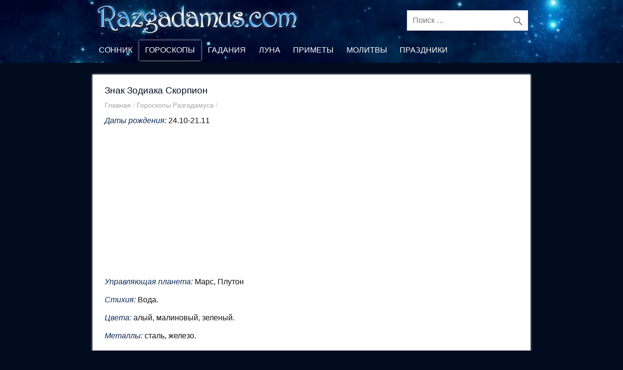

--- FILE ---
content_type: text/html; charset=UTF-8
request_url: https://razgadamus.com/skorpion-znak-zodiaka-kharakteristika-skorpiona.html
body_size: 11271
content:
<!DOCTYPE html><!-- HTML 5 -->
<html dir="ltr" lang="ru-RU" prefix="og: https://ogp.me/ns#">
<head profile="//gmpg.org/xfn/11">
<meta http-equiv="Content-Type" content="text/html; charset=UTF-8" />
<meta name="revisit-after" content="1 days" />
<meta name="viewport" content="width=device-width, initial-scale=1">
<title>СКОРПИОН (ЗНАК ЗОДИАКА). Характеристика Скорпиона | Razgadamus.com</title>
	<style>img:is([sizes="auto" i], [sizes^="auto," i]) { contain-intrinsic-size: 3000px 1500px }</style>
	
		<!-- All in One SEO 4.7.6 - aioseo.com -->
	<meta name="description" content="Знак зодиака Скорпион 24.10-21.11. Характеристика Скорпиона, знак зодиака Скорпион мужчина и знак зодиака Скорпион женщина." />	<meta name="robots" content="max-image-preview:large" />
	<meta name="author" content="Razgadamus"/>
	<link rel="canonical" href="https://razgadamus.com/skorpion-znak-zodiaka-kharakteristika-skorpiona.html" />
	<meta name="generator" content="All in One SEO (AIOSEO) 4.7.6" />
		<meta property="og:locale" content="ru_RU" />
		<meta property="og:site_name" content="Razgadamus.com |" />
		<meta property="og:type" content="article" />
		<meta property="og:title" content="СКОРПИОН (ЗНАК ЗОДИАКА). Характеристика Скорпиона | Razgadamus.com" />
		<meta property="og:description" content="Знак зодиака Скорпион 24.10-21.11. Характеристика Скорпиона, знак зодиака Скорпион мужчина и знак зодиака Скорпион женщина." />
		<meta property="og:url" content="https://razgadamus.com/skorpion-znak-zodiaka-kharakteristika-skorpiona.html" />
		<meta property="article:published_time" content="2015-04-02T07:48:21+00:00" />
		<meta property="article:modified_time" content="2018-01-16T11:13:57+00:00" />
		<meta name="twitter:card" content="summary" />
		<meta name="twitter:title" content="СКОРПИОН (ЗНАК ЗОДИАКА). Характеристика Скорпиона | Razgadamus.com" />
		<meta name="twitter:description" content="Знак зодиака Скорпион 24.10-21.11. Характеристика Скорпиона, знак зодиака Скорпион мужчина и знак зодиака Скорпион женщина." />
		<meta name="google" content="nositelinkssearchbox" />
		<!-- All in One SEO -->

<script type="text/javascript">
/* <![CDATA[ */
window._wpemojiSettings = {"baseUrl":"https:\/\/s.w.org\/images\/core\/emoji\/15.0.3\/72x72\/","ext":".png","svgUrl":"https:\/\/s.w.org\/images\/core\/emoji\/15.0.3\/svg\/","svgExt":".svg","source":{"concatemoji":"https:\/\/razgadamus.com\/wp-includes\/js\/wp-emoji-release.min.js"}};
/*! This file is auto-generated */
!function(i,n){var o,s,e;function c(e){try{var t={supportTests:e,timestamp:(new Date).valueOf()};sessionStorage.setItem(o,JSON.stringify(t))}catch(e){}}function p(e,t,n){e.clearRect(0,0,e.canvas.width,e.canvas.height),e.fillText(t,0,0);var t=new Uint32Array(e.getImageData(0,0,e.canvas.width,e.canvas.height).data),r=(e.clearRect(0,0,e.canvas.width,e.canvas.height),e.fillText(n,0,0),new Uint32Array(e.getImageData(0,0,e.canvas.width,e.canvas.height).data));return t.every(function(e,t){return e===r[t]})}function u(e,t,n){switch(t){case"flag":return n(e,"\ud83c\udff3\ufe0f\u200d\u26a7\ufe0f","\ud83c\udff3\ufe0f\u200b\u26a7\ufe0f")?!1:!n(e,"\ud83c\uddfa\ud83c\uddf3","\ud83c\uddfa\u200b\ud83c\uddf3")&&!n(e,"\ud83c\udff4\udb40\udc67\udb40\udc62\udb40\udc65\udb40\udc6e\udb40\udc67\udb40\udc7f","\ud83c\udff4\u200b\udb40\udc67\u200b\udb40\udc62\u200b\udb40\udc65\u200b\udb40\udc6e\u200b\udb40\udc67\u200b\udb40\udc7f");case"emoji":return!n(e,"\ud83d\udc26\u200d\u2b1b","\ud83d\udc26\u200b\u2b1b")}return!1}function f(e,t,n){var r="undefined"!=typeof WorkerGlobalScope&&self instanceof WorkerGlobalScope?new OffscreenCanvas(300,150):i.createElement("canvas"),a=r.getContext("2d",{willReadFrequently:!0}),o=(a.textBaseline="top",a.font="600 32px Arial",{});return e.forEach(function(e){o[e]=t(a,e,n)}),o}function t(e){var t=i.createElement("script");t.src=e,t.defer=!0,i.head.appendChild(t)}"undefined"!=typeof Promise&&(o="wpEmojiSettingsSupports",s=["flag","emoji"],n.supports={everything:!0,everythingExceptFlag:!0},e=new Promise(function(e){i.addEventListener("DOMContentLoaded",e,{once:!0})}),new Promise(function(t){var n=function(){try{var e=JSON.parse(sessionStorage.getItem(o));if("object"==typeof e&&"number"==typeof e.timestamp&&(new Date).valueOf()<e.timestamp+604800&&"object"==typeof e.supportTests)return e.supportTests}catch(e){}return null}();if(!n){if("undefined"!=typeof Worker&&"undefined"!=typeof OffscreenCanvas&&"undefined"!=typeof URL&&URL.createObjectURL&&"undefined"!=typeof Blob)try{var e="postMessage("+f.toString()+"("+[JSON.stringify(s),u.toString(),p.toString()].join(",")+"));",r=new Blob([e],{type:"text/javascript"}),a=new Worker(URL.createObjectURL(r),{name:"wpTestEmojiSupports"});return void(a.onmessage=function(e){c(n=e.data),a.terminate(),t(n)})}catch(e){}c(n=f(s,u,p))}t(n)}).then(function(e){for(var t in e)n.supports[t]=e[t],n.supports.everything=n.supports.everything&&n.supports[t],"flag"!==t&&(n.supports.everythingExceptFlag=n.supports.everythingExceptFlag&&n.supports[t]);n.supports.everythingExceptFlag=n.supports.everythingExceptFlag&&!n.supports.flag,n.DOMReady=!1,n.readyCallback=function(){n.DOMReady=!0}}).then(function(){return e}).then(function(){var e;n.supports.everything||(n.readyCallback(),(e=n.source||{}).concatemoji?t(e.concatemoji):e.wpemoji&&e.twemoji&&(t(e.twemoji),t(e.wpemoji)))}))}((window,document),window._wpemojiSettings);
/* ]]> */
</script>
<style id='wp-emoji-styles-inline-css' type='text/css'>

	img.wp-smiley, img.emoji {
		display: inline !important;
		border: none !important;
		box-shadow: none !important;
		height: 1em !important;
		width: 1em !important;
		margin: 0 0.07em !important;
		vertical-align: -0.1em !important;
		background: none !important;
		padding: 0 !important;
	}
</style>
<style id='classic-theme-styles-inline-css' type='text/css'>
/*! This file is auto-generated */
.wp-block-button__link{color:#fff;background-color:#32373c;border-radius:9999px;box-shadow:none;text-decoration:none;padding:calc(.667em + 2px) calc(1.333em + 2px);font-size:1.125em}.wp-block-file__button{background:#32373c;color:#fff;text-decoration:none}
</style>
<style id='global-styles-inline-css' type='text/css'>
:root{--wp--preset--aspect-ratio--square: 1;--wp--preset--aspect-ratio--4-3: 4/3;--wp--preset--aspect-ratio--3-4: 3/4;--wp--preset--aspect-ratio--3-2: 3/2;--wp--preset--aspect-ratio--2-3: 2/3;--wp--preset--aspect-ratio--16-9: 16/9;--wp--preset--aspect-ratio--9-16: 9/16;--wp--preset--color--black: #000000;--wp--preset--color--cyan-bluish-gray: #abb8c3;--wp--preset--color--white: #ffffff;--wp--preset--color--pale-pink: #f78da7;--wp--preset--color--vivid-red: #cf2e2e;--wp--preset--color--luminous-vivid-orange: #ff6900;--wp--preset--color--luminous-vivid-amber: #fcb900;--wp--preset--color--light-green-cyan: #7bdcb5;--wp--preset--color--vivid-green-cyan: #00d084;--wp--preset--color--pale-cyan-blue: #8ed1fc;--wp--preset--color--vivid-cyan-blue: #0693e3;--wp--preset--color--vivid-purple: #9b51e0;--wp--preset--gradient--vivid-cyan-blue-to-vivid-purple: linear-gradient(135deg,rgba(6,147,227,1) 0%,rgb(155,81,224) 100%);--wp--preset--gradient--light-green-cyan-to-vivid-green-cyan: linear-gradient(135deg,rgb(122,220,180) 0%,rgb(0,208,130) 100%);--wp--preset--gradient--luminous-vivid-amber-to-luminous-vivid-orange: linear-gradient(135deg,rgba(252,185,0,1) 0%,rgba(255,105,0,1) 100%);--wp--preset--gradient--luminous-vivid-orange-to-vivid-red: linear-gradient(135deg,rgba(255,105,0,1) 0%,rgb(207,46,46) 100%);--wp--preset--gradient--very-light-gray-to-cyan-bluish-gray: linear-gradient(135deg,rgb(238,238,238) 0%,rgb(169,184,195) 100%);--wp--preset--gradient--cool-to-warm-spectrum: linear-gradient(135deg,rgb(74,234,220) 0%,rgb(151,120,209) 20%,rgb(207,42,186) 40%,rgb(238,44,130) 60%,rgb(251,105,98) 80%,rgb(254,248,76) 100%);--wp--preset--gradient--blush-light-purple: linear-gradient(135deg,rgb(255,206,236) 0%,rgb(152,150,240) 100%);--wp--preset--gradient--blush-bordeaux: linear-gradient(135deg,rgb(254,205,165) 0%,rgb(254,45,45) 50%,rgb(107,0,62) 100%);--wp--preset--gradient--luminous-dusk: linear-gradient(135deg,rgb(255,203,112) 0%,rgb(199,81,192) 50%,rgb(65,88,208) 100%);--wp--preset--gradient--pale-ocean: linear-gradient(135deg,rgb(255,245,203) 0%,rgb(182,227,212) 50%,rgb(51,167,181) 100%);--wp--preset--gradient--electric-grass: linear-gradient(135deg,rgb(202,248,128) 0%,rgb(113,206,126) 100%);--wp--preset--gradient--midnight: linear-gradient(135deg,rgb(2,3,129) 0%,rgb(40,116,252) 100%);--wp--preset--font-size--small: 13px;--wp--preset--font-size--medium: 20px;--wp--preset--font-size--large: 36px;--wp--preset--font-size--x-large: 42px;--wp--preset--spacing--20: 0.44rem;--wp--preset--spacing--30: 0.67rem;--wp--preset--spacing--40: 1rem;--wp--preset--spacing--50: 1.5rem;--wp--preset--spacing--60: 2.25rem;--wp--preset--spacing--70: 3.38rem;--wp--preset--spacing--80: 5.06rem;--wp--preset--shadow--natural: 6px 6px 9px rgba(0, 0, 0, 0.2);--wp--preset--shadow--deep: 12px 12px 50px rgba(0, 0, 0, 0.4);--wp--preset--shadow--sharp: 6px 6px 0px rgba(0, 0, 0, 0.2);--wp--preset--shadow--outlined: 6px 6px 0px -3px rgba(255, 255, 255, 1), 6px 6px rgba(0, 0, 0, 1);--wp--preset--shadow--crisp: 6px 6px 0px rgba(0, 0, 0, 1);}:where(.is-layout-flex){gap: 0.5em;}:where(.is-layout-grid){gap: 0.5em;}body .is-layout-flex{display: flex;}.is-layout-flex{flex-wrap: wrap;align-items: center;}.is-layout-flex > :is(*, div){margin: 0;}body .is-layout-grid{display: grid;}.is-layout-grid > :is(*, div){margin: 0;}:where(.wp-block-columns.is-layout-flex){gap: 2em;}:where(.wp-block-columns.is-layout-grid){gap: 2em;}:where(.wp-block-post-template.is-layout-flex){gap: 1.25em;}:where(.wp-block-post-template.is-layout-grid){gap: 1.25em;}.has-black-color{color: var(--wp--preset--color--black) !important;}.has-cyan-bluish-gray-color{color: var(--wp--preset--color--cyan-bluish-gray) !important;}.has-white-color{color: var(--wp--preset--color--white) !important;}.has-pale-pink-color{color: var(--wp--preset--color--pale-pink) !important;}.has-vivid-red-color{color: var(--wp--preset--color--vivid-red) !important;}.has-luminous-vivid-orange-color{color: var(--wp--preset--color--luminous-vivid-orange) !important;}.has-luminous-vivid-amber-color{color: var(--wp--preset--color--luminous-vivid-amber) !important;}.has-light-green-cyan-color{color: var(--wp--preset--color--light-green-cyan) !important;}.has-vivid-green-cyan-color{color: var(--wp--preset--color--vivid-green-cyan) !important;}.has-pale-cyan-blue-color{color: var(--wp--preset--color--pale-cyan-blue) !important;}.has-vivid-cyan-blue-color{color: var(--wp--preset--color--vivid-cyan-blue) !important;}.has-vivid-purple-color{color: var(--wp--preset--color--vivid-purple) !important;}.has-black-background-color{background-color: var(--wp--preset--color--black) !important;}.has-cyan-bluish-gray-background-color{background-color: var(--wp--preset--color--cyan-bluish-gray) !important;}.has-white-background-color{background-color: var(--wp--preset--color--white) !important;}.has-pale-pink-background-color{background-color: var(--wp--preset--color--pale-pink) !important;}.has-vivid-red-background-color{background-color: var(--wp--preset--color--vivid-red) !important;}.has-luminous-vivid-orange-background-color{background-color: var(--wp--preset--color--luminous-vivid-orange) !important;}.has-luminous-vivid-amber-background-color{background-color: var(--wp--preset--color--luminous-vivid-amber) !important;}.has-light-green-cyan-background-color{background-color: var(--wp--preset--color--light-green-cyan) !important;}.has-vivid-green-cyan-background-color{background-color: var(--wp--preset--color--vivid-green-cyan) !important;}.has-pale-cyan-blue-background-color{background-color: var(--wp--preset--color--pale-cyan-blue) !important;}.has-vivid-cyan-blue-background-color{background-color: var(--wp--preset--color--vivid-cyan-blue) !important;}.has-vivid-purple-background-color{background-color: var(--wp--preset--color--vivid-purple) !important;}.has-black-border-color{border-color: var(--wp--preset--color--black) !important;}.has-cyan-bluish-gray-border-color{border-color: var(--wp--preset--color--cyan-bluish-gray) !important;}.has-white-border-color{border-color: var(--wp--preset--color--white) !important;}.has-pale-pink-border-color{border-color: var(--wp--preset--color--pale-pink) !important;}.has-vivid-red-border-color{border-color: var(--wp--preset--color--vivid-red) !important;}.has-luminous-vivid-orange-border-color{border-color: var(--wp--preset--color--luminous-vivid-orange) !important;}.has-luminous-vivid-amber-border-color{border-color: var(--wp--preset--color--luminous-vivid-amber) !important;}.has-light-green-cyan-border-color{border-color: var(--wp--preset--color--light-green-cyan) !important;}.has-vivid-green-cyan-border-color{border-color: var(--wp--preset--color--vivid-green-cyan) !important;}.has-pale-cyan-blue-border-color{border-color: var(--wp--preset--color--pale-cyan-blue) !important;}.has-vivid-cyan-blue-border-color{border-color: var(--wp--preset--color--vivid-cyan-blue) !important;}.has-vivid-purple-border-color{border-color: var(--wp--preset--color--vivid-purple) !important;}.has-vivid-cyan-blue-to-vivid-purple-gradient-background{background: var(--wp--preset--gradient--vivid-cyan-blue-to-vivid-purple) !important;}.has-light-green-cyan-to-vivid-green-cyan-gradient-background{background: var(--wp--preset--gradient--light-green-cyan-to-vivid-green-cyan) !important;}.has-luminous-vivid-amber-to-luminous-vivid-orange-gradient-background{background: var(--wp--preset--gradient--luminous-vivid-amber-to-luminous-vivid-orange) !important;}.has-luminous-vivid-orange-to-vivid-red-gradient-background{background: var(--wp--preset--gradient--luminous-vivid-orange-to-vivid-red) !important;}.has-very-light-gray-to-cyan-bluish-gray-gradient-background{background: var(--wp--preset--gradient--very-light-gray-to-cyan-bluish-gray) !important;}.has-cool-to-warm-spectrum-gradient-background{background: var(--wp--preset--gradient--cool-to-warm-spectrum) !important;}.has-blush-light-purple-gradient-background{background: var(--wp--preset--gradient--blush-light-purple) !important;}.has-blush-bordeaux-gradient-background{background: var(--wp--preset--gradient--blush-bordeaux) !important;}.has-luminous-dusk-gradient-background{background: var(--wp--preset--gradient--luminous-dusk) !important;}.has-pale-ocean-gradient-background{background: var(--wp--preset--gradient--pale-ocean) !important;}.has-electric-grass-gradient-background{background: var(--wp--preset--gradient--electric-grass) !important;}.has-midnight-gradient-background{background: var(--wp--preset--gradient--midnight) !important;}.has-small-font-size{font-size: var(--wp--preset--font-size--small) !important;}.has-medium-font-size{font-size: var(--wp--preset--font-size--medium) !important;}.has-large-font-size{font-size: var(--wp--preset--font-size--large) !important;}.has-x-large-font-size{font-size: var(--wp--preset--font-size--x-large) !important;}
:where(.wp-block-post-template.is-layout-flex){gap: 1.25em;}:where(.wp-block-post-template.is-layout-grid){gap: 1.25em;}
:where(.wp-block-columns.is-layout-flex){gap: 2em;}:where(.wp-block-columns.is-layout-grid){gap: 2em;}
:root :where(.wp-block-pullquote){font-size: 1.5em;line-height: 1.6;}
</style>
<link rel='stylesheet' id='dynamicnewslite-stylesheet-css' href='https://razgadamus.com/wp-content/themes/razgadamusruthemenew/style.css' type='text/css' media='all' />
<script type="text/javascript" src="https://razgadamus.com/wp-includes/js/jquery/jquery.min.js" id="jquery-core-js"></script>
<script type="text/javascript" defer src="https://razgadamus.com/wp-includes/js/jquery/jquery-migrate.min.js" id="jquery-migrate-js"></script>
<script type="text/javascript" id="dynamicnewslite-jquery-navigation-js-extra">
/* <![CDATA[ */
var dynamicnews_menu_title = "";
/* ]]> */
</script>
<script type="text/javascript" defer src="https://razgadamus.com/wp-content/themes/razgadamusruthemenew/js/navigation.js" id="dynamicnewslite-jquery-navigation-js"></script>
<link rel="https://api.w.org/" href="https://razgadamus.com/wp-json/" /><link rel="alternate" title="JSON" type="application/json" href="https://razgadamus.com/wp-json/wp/v2/posts/2932" /><link rel="alternate" title="oEmbed (JSON)" type="application/json+oembed" href="https://razgadamus.com/wp-json/oembed/1.0/embed?url=https%3A%2F%2Frazgadamus.com%2Fskorpion-znak-zodiaka-kharakteristika-skorpiona.html" />
<link rel="alternate" title="oEmbed (XML)" type="text/xml+oembed" href="https://razgadamus.com/wp-json/oembed/1.0/embed?url=https%3A%2F%2Frazgadamus.com%2Fskorpion-znak-zodiaka-kharakteristika-skorpiona.html&#038;format=xml" />
	<!--[if lt IE 9]>
	<script src="https://razgadamus.com/wp-content/themes/razgadamusruthemenew/js/html5shiv.min.js" type="text/javascript"></script>
	<![endif]-->
	
<style type="text/css" id="custom-background-css">
body.custom-background { background-color: #010d1f; }
</style>
	<link rel="icon" href="https://razgadamus.com/images/cropped-icon-1-32x32.png" sizes="32x32" />
<link rel="icon" href="https://razgadamus.com/images/cropped-icon-1-192x192.png" sizes="192x192" />
<link rel="apple-touch-icon" href="https://razgadamus.com/images/cropped-icon-1-180x180.png" />
<meta name="msapplication-TileImage" content="https://razgadamus.com/images/cropped-icon-1-270x270.png" />
<link rel="dns-prefetch" href="https://tpc.googlesyndication.com">
<link rel="dns-prefetch" href="https://pagead2.googlesyndication.com">
<link rel="dns-prefetch" href="https://www.googletagservices.com">
<link rel="preconnect" href="https://www.googletagservices.com">
<link rel="preconnect" href="https://pagead2.googlesyndication.com">
<link rel="preconnect" href="https://cdn.jsdelivr.net">
<!-- Google tag (gtag.js) -->
<script async src="https://www.googletagmanager.com/gtag/js?id=G-4NSBJKPWCJ"></script>
<script>
  window.dataLayer = window.dataLayer || [];
  function gtag(){dataLayer.push(arguments);}
  gtag('js', new Date());

  gtag('config', 'G-4NSBJKPWCJ');
</script>
<script async src="https://pagead2.googlesyndication.com/pagead/js/adsbygoogle.js?client=ca-pub-9439754528919157"
     crossorigin="anonymous"></script>
</head>
<body class="post-template-default single single-post postid-2932 single-format-standard custom-background">
<div id="headerbg">
<div id="header-wrap">
<header id="header" class="container clearfix" role="banner">
<div id="logo" class="clearfix">
<a href="//razgadamus.com" title="razgadamus.com - женский онлайн журнал" alt="Разгадамус.ру"><img loading="lazy" src="//razgadamus.com/images/logo.png" /></a></div>
<div id="header-content" class="clearfix">

		<div id="header-search">
			
	<form role="search" method="get" class="search-form" action="https://razgadamus.com/">
		<label>
			<span class="screen-reader-text">Search for:</span>
			<input type="search" class="search-field" placeholder="Поиск &hellip;" value="" name="s">
		</label>
		<button type="submit" class="search-submit">
			<span class="genericon-search"></span>
		</button>
	</form>

		</div>

</div>
</header>
</div>
<div id="navi-wrap">
<div id="mobilelogo">
<a href="//razgadamus.com" title="razgadamus.com - журнал о непознанном" alt="Разгадамус.ком"><img src="//razgadamus.com/images/logo-mobile.png" /></a>
</div>
<nav id="mainnav" class="container clearfix" role="navigation">
<ul id="mainnav-menu" class="menu"><li id="menu-item-3365" class="menu-item menu-item-type-taxonomy menu-item-object-category menu-item-3365"><a href="https://razgadamus.com/sonnik-online-besplatno-tolkovanie-snov">Сонник</a></li>
<li id="menu-item-3361" class="menu-item menu-item-type-taxonomy menu-item-object-category current-post-ancestor current-menu-parent current-post-parent menu-item-has-children menu-item-3361"><a href="https://razgadamus.com/goroskopy-kotorye-sbyvayutsya">Гороскопы</a>
<ul class="sub-menu">
	<li id="menu-item-3371" class="menu-item menu-item-type-custom menu-item-object-custom menu-item-3371"><a href="https://razgadamus.com/znaki-zodiaka-po-datam-i-po-mesyacam-harakteristika-znakov-zodiaka.html">Знаки Зодиака</a></li>
	<li id="menu-item-3372" class="menu-item menu-item-type-custom menu-item-object-custom menu-item-3372"><a href="https://razgadamus.com/sovmestimost-znakov-zodiaka-goroskop-sovmestimosti-znakov-zodiaka-v-lyubvi-tablica.html">Совместимость знаков Зодиака</a></li>
	<li id="menu-item-3373" class="menu-item menu-item-type-custom menu-item-object-custom menu-item-3373"><a href="https://razgadamus.com/kamni-po-znakam-zodiaka-dragocennye-kamni-po-zodiakalnym-znakam.html">Камни по знакам Зодиака</a></li>
	<li id="menu-item-7404" class="menu-item menu-item-type-post_type menu-item-object-post menu-item-7404"><a href="https://razgadamus.com/vostochnyj-goroskop-kitajskij-kalendar-po-godam.html">Восточный гороскоп по годам</a></li>
</ul>
</li>
<li id="menu-item-3360" class="menu-item menu-item-type-taxonomy menu-item-object-category menu-item-has-children menu-item-3360"><a href="https://razgadamus.com/gadanie-onlajn-besplatno">Гадания</a>
<ul class="sub-menu">
	<li id="menu-item-3378" class="menu-item menu-item-type-custom menu-item-object-custom menu-item-3378"><a href="https://razgadamus.com/chihalka-po-vremeni-po-chasam-i-dnyam-nedeli-pravdivaya-chihalka-dlya-devushek.html">Чихалка</a></li>
	<li id="menu-item-3375" class="menu-item menu-item-type-custom menu-item-object-custom menu-item-3375"><a href="https://razgadamus.com/gadanie-na-lyubov-onlajn-besplatno-gadaniya-na-lyubov.html">На любовь</a></li>
	<li id="menu-item-3377" class="menu-item menu-item-type-custom menu-item-object-custom menu-item-3377"><a href="https://razgadamus.com/gadanie-na-kofejnoj-gushhe-kak-gadat-na-kofe.html">На кофейной гуще</a></li>
	<li id="menu-item-8921" class="menu-item menu-item-type-taxonomy menu-item-object-category menu-item-8921"><a href="https://razgadamus.com/gadanie-onlajn-besplatno/gadaniya-na-igralnyh-kartah">На игральных картах</a></li>
	<li id="menu-item-8922" class="menu-item menu-item-type-taxonomy menu-item-object-category menu-item-8922"><a href="https://razgadamus.com/gadanie-onlajn-besplatno/gadaniya-na-kartah-taro">На картах Таро</a></li>
	<li id="menu-item-8923" class="menu-item menu-item-type-taxonomy menu-item-object-category menu-item-8923"><a href="https://razgadamus.com/gadanie-onlajn-besplatno/gadaniya-na-runah">На рунах</a></li>
</ul>
</li>
<li id="menu-item-3362" class="menu-item menu-item-type-taxonomy menu-item-object-category menu-item-has-children menu-item-3362"><a href="https://razgadamus.com/lunnyj-kalendar" title="Лунный календарь">Луна</a>
<ul class="sub-menu">
	<li id="menu-item-3380" class="menu-item menu-item-type-custom menu-item-object-custom menu-item-3380"><a href="https://razgadamus.com/lunnyj-kalendar-na-god-kalendar-faz-luny-i-lunnyh-dnej.html">Лунный календарь на год</a></li>
	<li id="menu-item-7925" class="menu-item menu-item-type-post_type menu-item-object-post menu-item-7925"><a href="https://razgadamus.com/lunnyj-kalendar-strizhek-kalendar-strizhki-volos-po-fazam-luny-na-god.html">Лунный календарь стрижек</a></li>
	<li id="menu-item-7047" class="menu-item menu-item-type-post_type menu-item-object-post menu-item-7047"><a href="https://razgadamus.com/lunnyj-posevnoj-kalendar-sadovoda-i-ogorodnika-na-god-tablica.html">Лунный календарь садовода и огородника</a></li>
	<li id="menu-item-3383" class="menu-item menu-item-type-custom menu-item-object-custom menu-item-3383"><a href="https://razgadamus.com/harakteristika-lunnyh-dnej-harakteristiki-lunnogo-dnya.html">Характеристика лунных дней</a></li>
	<li id="menu-item-3384" class="menu-item menu-item-type-custom menu-item-object-custom menu-item-3384"><a href="https://razgadamus.com/kakoj-segodnya-lunnyj-den.html">Какой сегодня лунный день</a></li>
	<li id="menu-item-3385" class="menu-item menu-item-type-custom menu-item-object-custom menu-item-3385"><a href="https://razgadamus.com/fazy-luny-v-kakoj-faze-luna.html">Фаза Луны сегодня</a></li>
</ul>
</li>
<li id="menu-item-4346" class="menu-item menu-item-type-taxonomy menu-item-object-category menu-item-4346"><a href="https://razgadamus.com/primety">Приметы</a></li>
<li id="menu-item-3364" class="menu-item menu-item-type-taxonomy menu-item-object-category menu-item-3364"><a href="https://razgadamus.com/molitvy">Молитвы</a></li>
<li id="menu-item-5222" class="menu-item menu-item-type-taxonomy menu-item-object-category menu-item-5222"><a href="https://razgadamus.com/prazdniki">Праздники</a></li>
<li class="mynewsearch menu-item"><form role="search" method="get" class="search-form" action="https://razgadamus.com/">
		<label>
			<span class="screen-reader-text">Search for:</span>
			<input type="search" class="search-field" placeholder="Поиск …" value="" name="s">
		</label>
		<button type="submit" class="search-submit">
			<span class="genericon-search"></span>
		</button>
	</form></li></ul></nav>
</div>
</div>
<div id="wrapper" class="hffeed">
	<div id="wrap" class="container clearfix">
<section id="content" class="primary" role="main">
<article id="post-2932" class="post-2932 post type-post status-publish format-standard has-post-thumbnail category-goroskopy-kotorye-sbyvayutsya tag-skorpion" >
<div class="post-title entry-title"><h1 >Знак Зодиака Скорпион</h1></div>
<div>
<div class="kama_breadcrumbs" itemscope itemtype="//schema.org/BreadcrumbList">
<span itemprop="itemListElement" itemscope itemtype="//schema.org/ListItem"><a href="https://razgadamus.com" itemprop="item"><span itemprop="name">Главная</span><meta itemprop="position" content="1"></a></span> / 
<span itemprop="itemListElement" itemscope itemtype="//schema.org/ListItem"><a href="https://razgadamus.com/goroskopy-kotorye-sbyvayutsya" itemprop="item"><span itemprop="name">Гороскопы Разгадамуса</span><meta itemprop="position" content="2"></a></span> / 
</div>
</div>
<div class="entry clearfix">
<div id="maincont">
<p><span style="color: #0d2b53; font-style: italic;">Даты рождения:</span> 24.10-21.11</p>
<div style="height:auto;min-height:300px;">
<script async src="https://pagead2.googlesyndication.com/pagead/js/adsbygoogle.js"></script>
<!-- Rnew-2 -->
<ins class="adsbygoogle"
     style="display:block"
     data-ad-client="ca-pub-9439754528919157"
     data-ad-slot="5089103907"
     data-ad-format="auto"
     data-full-width-responsive="true"></ins>
<script>
     (adsbygoogle = window.adsbygoogle || []).push({});
</script>	
</div>

<p><span style="color: #0d2b53; font-style: italic;">Управляющая планета:</span> Марс, Плутон</p>
<p><span style="color: #0d2b53; font-style: italic;">Стихия:</span> Вода.</p>
<p><span style="color: #0d2b53; font-style: italic;">Цвета:</span> алый, малиновый, зеленый.</p>
<p><span style="color: #0d2b53; font-style: italic;">Металлы:</span> сталь, железо.</p>
<p><span style="color: #0d2b53; font-style: italic;">Символы:</span> орел, пирамида, скорпион.</p>
<p><span style="color: #0d2b53; font-style: italic;">Талисманы:</span> жук, скорпион.</p>
<p><span style="color: #0d2b53; font-style: italic;">Счастливые числа:</span> 4, 5, 8, 9, 10, 11, 21, 100, 666.</p>
<p><span style="color: #0d2b53; font-style: italic;">Благоприятные дни:</span> вторник.</p>
<p><span style="color: #0d2b53; font-style: italic;">Неблагоприятные дни:</span> понедельник, пятница.</p>
<p><a title="Совместимость знаков Зодиака" href="https://razgadamus.com/sovmestimost-znakov-zodiaka-goroskop-sovmestimosti-znakov-zodiaka-v-lyubvi-tablica.html">Совместимость Скорпиона со знаками Зодиака</a></p>
<p><img fetchpriority="high" decoding="async" class="aligncenter wp-image-6900 size-full" src="https://razgadamus.com/images/skorpion-znak-zodiaka-kharakteristika-skorpiona.jpg" alt="скорпион знак зодиака" width="600" height="360" /></p>
<h2>Характеристика Скорпиона как знака Зодиака</h2><div style="padding:0 0 25px;margin:0 auto;">
<script async src="https://pagead2.googlesyndication.com/pagead/js/adsbygoogle.js"></script>
<ins class="adsbygoogle"
     style="display:block; text-align:center;"
     data-ad-layout="in-article"
     data-ad-format="fluid"
     data-ad-client="ca-pub-9439754528919157"
     data-ad-slot="1288755075"></ins>
<script>
     (adsbygoogle = window.adsbygoogle || []).push({});
</script>	
</div>
<p>Восьмым <a title="Знаки Зодиака" href="https://razgadamus.com/znaki-zodiaka-po-datam-i-po-mesyacam-harakteristika-znakov-zodiaka.html">знаком Зодиака</a> является <span style="color: #0d2b53; font-style: italic;">Скорпион, характер</span> которого довольно эмоциональный, вспыльчивый и упорный. Представители данного знака имеют огромный внутренний потенциал – это волевые личности, способные добиваться поставленных целей благодаря своей настойчивости. Однако, при поражении для Скорпионов характерна агрессивность, скрытность и мстительность. Тяга к лидерству в быту и на работе делает жизнь людей, рожденных под этим знаком, насыщенной и интенсивной.</p>
<p>Скорпионы по характеру пунктуальны, исполнительны, выносливы и очень терпеливы. При определенных обстоятельствах стремление к власти любой ценой иногда вынуждает людей, рожденных под данным знаком, устраивать разного рода интриги, придумывать сплетни, врать для получения желаемого. В молодости к представителям знака очень редко приходит удача, зато после достижения 30-летнего возраста фортуна благоволит им, компенсируя прошлые лишения.</p>
<p><span style="color: #0d2b53; font-style: italic;">В работе</span> зачастую Скорпионы достигают успехов в долевом бизнесе, команде, с партнерами и т.д. Легкомысленность им не присуща, к работе данный знак относится серьезно и с полной отдачей. Несмотря на некоторую нервозность своего характера, в сложных ситуациях эти люди умеют сострадать, помогать слабым и обездоленным, проявлять сочувствие.</p>
<p><span style="color: #0d2b53; font-style: italic;">Здоровье Скорпиона</span> обычно крепкое, благодаря его природной выносливости. Характерные заболевания &#8212; это гинекология, урология, эндокринная система. Благотворное действие на организм оказывает диета, занятия спортом, прогулки на свежем воздухе, выезды на природу и т.д. Самыми проблемными зонами являются низ живота, венозная система, горло, нос и глаза.</p>
<p>К своей <span style="color: #0d2b53; font-style: italic;">семье</span> Скорпионы относятся с большой трепетностью и уважением, дорожат теми, с кем они близки.</p>
</p></div>		
</div>
<div style="margin-bottom:1.0rem;">
</div>
<!--noindex-->
<div class="clearfix">
<script async src="https://pagead2.googlesyndication.com/pagead/js/adsbygoogle.js"></script>
<!-- Rnew-1 -->
<ins class="adsbygoogle"
     style="display:block"
     data-ad-client="ca-pub-9439754528919157"
     data-ad-slot="9895789598"
     data-ad-format="auto"
     data-full-width-responsive="true"></ins>
<script>
     (adsbygoogle = window.adsbygoogle || []).push({});
</script>
</div>
<!--/noindex-->
</article><div class="widget">
<div class="relatedpoststitle">Вместе с этим читают ↓</div>
<div class="related-grid">

<li class="li1"><img width="420" height="140" src="https://razgadamus.com/images/vostochnyj-goroskop-kitajskij-kalendar-po-godam-420x140.jpg" class="attachment-category_posts_wide_thumb size-category_posts_wide_thumb wp-post-image" alt="восточный гороскоп по годам" decoding="async" loading="lazy" /> <div class="rtitle"><a href="https://razgadamus.com/vostochnyj-goroskop-kitajskij-kalendar-po-godam.html" title="Восточный гороскоп по годам и знакам Зодиака. Таблица знаков китайского гороскопа">Восточный гороскоп по годам и знакам Зодиака. Таблица знаков китайского гороскопа</a></dev></li>
<li class="li2"><img width="420" height="140" src="https://razgadamus.com/images/kamni-po-znakam-zodiaka-dragocennye-kamni-po-zodiakalnym-znakam-420x140.jpg" class="attachment-category_posts_wide_thumb size-category_posts_wide_thumb wp-post-image" alt="Камни по знакам Зодиака" decoding="async" loading="lazy" /> <div class="rtitle"><a href="https://razgadamus.com/kamni-po-znakam-zodiaka-dragocennye-kamni-po-zodiakalnym-znakam.html" title="Драгоценные камни для знаков Зодиака">Драгоценные камни для знаков Зодиака</a></dev></li>
<li class="li1"><img width="420" height="140" src="https://razgadamus.com/images/znaki-zodiaka-po-datam-i-po-mesyacam-harakteristika-znakov-zodiaka-420x140.jpg" class="attachment-category_posts_wide_thumb size-category_posts_wide_thumb wp-post-image" alt="Знаки Зодиака" decoding="async" loading="lazy" /> <div class="rtitle"><a href="https://razgadamus.com/znaki-zodiaka-po-datam-i-po-mesyacam-harakteristika-znakov-zodiaka.html" title="Характеристика знаков Зодиака">Характеристика знаков Зодиака</a></dev></li>
<li class="li2"><img width="420" height="140" src="https://razgadamus.com/images/sovmestimost-znakov-zodiaka-goroskop-sovmestimosti-znakov-zodiaka-v-lyubvi-tablica-420x140.jpg" class="attachment-category_posts_wide_thumb size-category_posts_wide_thumb wp-post-image" alt="Совместимость знаков Зодиака в любви" decoding="async" loading="lazy" /> <div class="rtitle"><a href="https://razgadamus.com/sovmestimost-znakov-zodiaka-goroskop-sovmestimosti-znakov-zodiaka-v-lyubvi-tablica.html" title="Гороскоп совместимости по знакам Зодиака">Гороскоп совместимости по знакам Зодиака</a></dev></li></div>
</div>
<!--noindex-->
<div class="widget">
<ins class="adsbygoogle"
     style="display:block"
     data-ad-client="ca-pub-9439754528919157"
     data-ad-slot="2792964890"
     data-ad-format="auto"
     data-full-width-responsive="true"></ins>
<script>
     (adsbygoogle = window.adsbygoogle || []).push({});
</script>
</div>
<!--/noindex-->
<div id="comments">
<div class="comments-title"><span>8 комментариев ↓</span></div>
<div class="commentlist">

<div class="comment even thread-even depth-1" id="comment-13652">
<div id="div-comment-13652" class="comment-body">
<div class="comment-author vccard clearfix"><span>josie</span></div>
<div class="comment-content clearfix">
<p>не знаю, характеристика у вас хорошая, но из своего опыта могу сказать что характер у скорпионов далеко не сахар.</p>
</div>
</div>
</div>
</li><!-- #comment-## -->

<div class="comment odd alt thread-odd thread-alt depth-1" id="comment-13659">
<div id="div-comment-13659" class="comment-body">
<div class="comment-author vccard clearfix"><span>eSp</span></div>
<div class="comment-content clearfix">
<p>Я скорпион, и мне еще ни разу не говорили что у меня плохой характер. Может боятся)</p>
</div>
</div>
</div>
</li><!-- #comment-## -->

<div class="comment even thread-even depth-1" id="comment-13665">
<div id="div-comment-13665" class="comment-body">
<div class="comment-author vccard clearfix"><span>Наташа</span></div>
<div class="comment-content clearfix">
<p>Не знаю ни одного такого знака как *скорпион* нервного и не выдержанного. Характер скорпиона &#8212; уникален !</p>
</div>
</div>
</div>
</li><!-- #comment-## -->

<div class="comment odd alt thread-odd thread-alt depth-1" id="comment-13726">
<div id="div-comment-13726" class="comment-body">
<div class="comment-author vccard clearfix"><span>Vika</span></div>
<div class="comment-content clearfix">
<p>Наташа хочу добавить к вашему коменту о Скорпионах + они страшные вруны.</p>
</div>
</div>
</div>
</li><!-- #comment-## -->

<div class="comment even thread-even depth-1" id="comment-14902">
<div id="div-comment-14902" class="comment-body">
<div class="comment-author vccard clearfix"><span>валерия</span></div>
<div class="comment-content clearfix">
<p>была уверена что у скорпиона благоприятное число &#8212; 13. мистический знак зодиака:)-</p>
</div>
</div>
</div>
</li><!-- #comment-## -->

<div class="comment odd alt thread-odd thread-alt depth-1" id="comment-18918">
<div id="div-comment-18918" class="comment-body">
<div class="comment-author vccard clearfix"><span>molly</span></div>
<div class="comment-content clearfix">
<p>хотелось бы почитать характеристику про скорпиона поподробней, а не только в общем&#8230;..</p>
</div>
</div>
</div>
</li><!-- #comment-## -->

<div class="comment even thread-even depth-1" id="comment-18953">
<div id="div-comment-18953" class="comment-body">
<div class="comment-author vccard clearfix"><span>Fi</span></div>
<div class="comment-content clearfix">
<p>molly, подробней вам только астролог персонально про вас расскажет)) все скорпионы очень разные.</p>
</div>
</div>
</div>
</li><!-- #comment-## -->

<div class="comment odd alt thread-odd thread-alt depth-1" id="comment-22048">
<div id="div-comment-22048" class="comment-body">
<div class="comment-author vccard clearfix"><span>Ana</span></div>
<div class="comment-content clearfix">
<p>Скорпион самый неприятный знак зодиака. Уже третьего встречаю и никак не могу найти общий язык. Никакого терпения не хватает</p>
</div>
</div>
</div>
</li><!-- #comment-## -->
</div>
	<div id="respond" class="comment-respond">
		<div id="reply-title" class="comment-reply-title">Добавить комментарий</div><form action="https://razgadamus.com/wp-comments-post.php" method="post" id="commentform" class="comment-form"><p class="comment-form-comment"><label for="comment">Комментарий <span class="required">*</span></label> <textarea id="comment" name="comment" cols="45" rows="8" maxlength="65525" required="required"></textarea></p><p class="comment-form-author"><label for="author">Имя</label> <input id="author" name="author" type="text" value="" size="30" maxlength="245" autocomplete="name" /></p>
<p class="form-submit"><input name="submit" type="submit" id="submit" class="submit" value="Отправить комментарий" /> <input type='hidden' name='comment_post_ID' value='2932' id='comment_post_ID' />
<input type='hidden' name='comment_parent' id='comment_parent' value='0' />
</p></form>	</div><!-- #respond -->
	
</div>
</section>
</div>	
</div><!-- end #wrapper -->
<div id="footer-wrap">
<footer id="footer" class="container clearfix" role="contentinfo">
<nav id="footernav" class="clearfix" role="navigation">
<ul id="footernav-menu" class="menu"><li class="menu-item menu-item-type-taxonomy menu-item-object-category menu-item-3365"><a href="https://razgadamus.com/sonnik-online-besplatno-tolkovanie-snov">Сонник</a></li>
<li class="menu-item menu-item-type-taxonomy menu-item-object-category current-post-ancestor current-menu-parent current-post-parent menu-item-3361"><a href="https://razgadamus.com/goroskopy-kotorye-sbyvayutsya">Гороскопы</a></li>
<li class="menu-item menu-item-type-taxonomy menu-item-object-category menu-item-3360"><a href="https://razgadamus.com/gadanie-onlajn-besplatno">Гадания</a></li>
<li class="menu-item menu-item-type-taxonomy menu-item-object-category menu-item-3362"><a href="https://razgadamus.com/lunnyj-kalendar" title="Лунный календарь">Луна</a></li>
<li class="menu-item menu-item-type-taxonomy menu-item-object-category menu-item-4346"><a href="https://razgadamus.com/primety">Приметы</a></li>
<li class="menu-item menu-item-type-taxonomy menu-item-object-category menu-item-3364"><a href="https://razgadamus.com/molitvy">Молитвы</a></li>
<li class="menu-item menu-item-type-taxonomy menu-item-object-category menu-item-5222"><a href="https://razgadamus.com/prazdniki">Праздники</a></li>
</ul></nav>
<div id="footer-text">
<div class="footer-info"><!--noindex--><a href="//razgadamus.com" title="Разгадамус.ком">Разгадамус.ком</a> &copy; 2026 | <a href="//razgadamus.com/o-proekte" title="О проекте">О проекте</a> | <a href="//razgadamus.com/contacts" title="Контакты">Контакты</a> 
<br>Копирование материалов только по согласованию с <a href="//razgadamus.com/contacts">редакцией</a>.<br />
Этот сайт использует cookie для сбора статистической информации. Продолжая использовать сайт, Вы соглашаетесь с <a href="//razgadamus.com/policy" title="Политика конфиденциальности">политикой конфиденциальности</a>.
<!--/noindex-->
</div>
<div class="footer-li-counter">
<!--noindex-->
<span class="footer-counter">
<!--LiveInternet counter--><a href="https://www.liveinternet.ru/click"
target="_blank"><img id="licnt8C0A" width="31" height="31" style="border:0" 
title="LiveInternet"
src="[data-uri]"
alt=""/></a><script>(function(d,s){d.getElementById("licnt8C0A").src=
"https://counter.yadro.ru/hit?t45.5;r"+escape(d.referrer)+
((typeof(s)=="undefined")?"":";s"+s.width+"*"+s.height+"*"+
(s.colorDepth?s.colorDepth:s.pixelDepth))+";u"+escape(d.URL)+
";h"+escape(d.title.substring(0,150))+";"+Math.random()})
(document,screen)</script><!--/LiveInternet-->
</span>
<!--/noindex-->
</div>
</div>
</footer>
</div>
		<script id="kama_spamblock">
			window.addEventListener( 'DOMContentLoaded', function() {
				document.addEventListener( 'mousedown', handleSubmit );
				document.addEventListener( 'touchstart', handleSubmit );
				document.addEventListener( 'keypress', handleSubmit );

				function handleSubmit( ev ){
					let sbmt = ev.target.closest( '#submit' );
					if( ! sbmt ){
						return;
					}

					let input = document.createElement( 'input' );
					let date = new Date();

					input.value = ''+ date.getUTCDate() + (date.getUTCMonth() + 1) + 'uniq9065';
					input.name = 'ksbn_code';
					input.type = 'hidden';

					sbmt.parentNode.insertBefore( input, sbmt );
				}
			} );
		</script>
		<!--noindex-->
<script type='text/javascript' src='//razgadamus.com/wp-content/themes/razgadamusruthemenew/js/addscr.js'></script>
<!--/noindex-->
<link rel='stylesheet' id='dynamicnewslite-genericons-css'  href='//razgadamus.com/wp-content/themes/razgadamusruthemenew/css/genericons/genericons.css' type='text/css' media='all' />
</body>
</html>

--- FILE ---
content_type: text/html; charset=utf-8
request_url: https://www.google.com/recaptcha/api2/aframe
body_size: 265
content:
<!DOCTYPE HTML><html><head><meta http-equiv="content-type" content="text/html; charset=UTF-8"></head><body><script nonce="neita7EKTSi6Gl3NDOiHhQ">/** Anti-fraud and anti-abuse applications only. See google.com/recaptcha */ try{var clients={'sodar':'https://pagead2.googlesyndication.com/pagead/sodar?'};window.addEventListener("message",function(a){try{if(a.source===window.parent){var b=JSON.parse(a.data);var c=clients[b['id']];if(c){var d=document.createElement('img');d.src=c+b['params']+'&rc='+(localStorage.getItem("rc::a")?sessionStorage.getItem("rc::b"):"");window.document.body.appendChild(d);sessionStorage.setItem("rc::e",parseInt(sessionStorage.getItem("rc::e")||0)+1);localStorage.setItem("rc::h",'1768739570841');}}}catch(b){}});window.parent.postMessage("_grecaptcha_ready", "*");}catch(b){}</script></body></html>

--- FILE ---
content_type: text/css
request_url: https://razgadamus.com/wp-content/themes/razgadamusruthemenew/style.css
body_size: 9406
content:
/*======================================
Theme Name: razgadamusruthemenew
Text Domain: //razgadamus.com
Domain Path: /languages/
License: GNU General Public License v2.0
License URI: //www.gnu.org/licenses/gpl-2.0.html
======================================*/

/* CSS Reset | //meyerweb.com/eric/tools/css/reset/ | v2.0
-------------------------------------------------------------- */
html, body, div, span, applet, object, iframe, h1, h2, h3, h4, h5, h6, p, blockquote, pre,
a, abbr, acronym, address, big, cite, code, del, dfn, em, img, ins, kbd, q, s, samp,
small, strike, strong, sub, sup, tt, var, b, u, i, center, dl, dt, dd, ol, ul, li,
fieldset, form, label, legend, table, caption, tbody, tfoot, thead, tr, th, td,
article, aside, canvas, details, embed, figure, figcaption, footer, header, hgroup,
menu, nav, output, ruby, section, summary, time, mark, audio, video 
{margin:0;padding:0;border:0;font-size:100%;font:inherit;vertical-align:baseline;}
/* HTML5 display-role reset for older browsers */
article, aside, details, figcaption, figure, footer, header, hgroup, menu, nav, section {display:block;}
body {line-height:1;}
ol, ul {list-style:none;}
blockquote, q {quotes:none;}
blockquote:before, blockquote:after,
q:before, q:after {content:'';content:none;}
table {border-collapse:collapse;border-spacing:0;}
/* General Styles
-------------------------------------------------------------- */
html {font-size:100.01%;}
body {font-family:'Droid Sans', Arial, Tahoma;font-size:1.0em;border:0;color:#111;background-color:#e5e5e5;}
/* Links */
a, a:link, a:visited{color:#2b6bbc;text-decoration:none;}
a:hover, a:active {text-decoration:underline;}
/* Form Elements */
input, textarea {padding:0.7em;background:#fff;border:1px solid #ddd;font-size:1.0em;color:#0d2b53;font-family:'Droid Sans',Arial,Tahoma;}
input[type="submit"] {border:none;color:#fff;background:#2b6bbc;}
input[type="submit"]:hover {background-color:#303030;cursor:pointer;}
/* Clearing Floats */
.clearfix:before, .clearfix:after {content:" ";display:table;}
.clearfix:after {clear:both;}
.clearfix { *zoom: 1;/* For IE 6/7 only */}
/* Make Form Elements responsive */
input, textarea, select {max-width:100%;}
/* Basic Structure
-------------------------------------------------------------- */
#wrapper {max-width:900px;width:92%;margin:0 auto;-webkit-box-sizing:border-box;-moz-box-sizing:border-box;box-sizing:border-box;}
#headerbg{background-image:url("images/stars.jpg");background-color:#010d1f;}
#header-wrap {/*background:#010d1f;*/}
#header {padding:0.3em;max-width:900px;width:92%;margin:0 auto;-webkit-box-sizing:border-box;-moz-box-sizing:border-box;box-sizing:border-box;}
#wrap {clear:both;padding:1.5em 0 0;-webkit-box-sizing:border-box;-moz-box-sizing:border-box;box-sizing:border-box;}
#content {-webkit-box-sizing:border-box;-moz-box-sizing:border-box;box-sizing:border-box;}
#sidebar {float:right;width:28%;}
/* Header
-------------------------------------------------------------- */
@media only screen and (min-width: 800.5px) {
#mobilelogo{display:none;}
}
#mobilelogo{float:left;padding:1.2em 0 1.2em 0.6em;}
#logo {float:left;max-width:100%;}
#logo .site-title {font-size:2.5em;font-weight:bold;color:#2b6bbc;font-family:'Francois One', Tahoma, Arial;}
#logo a:hover {text-decoration:none;}
#logo a:hover .site-title {color:#0d2b53;text-decoration:none;}
#logo .site-description {margin-top:0.4em;color:#0d2b53;}
/* Header Content */
#header-content {display:inline;padding:0;-webkit-box-sizing:border-box;-moz-box-sizing:border-box;box-sizing:border-box;}
#header-content div {float:right;margin-left:1.5em;padding-top:1.0em;}
#header-content #header-text {margin-top:0.3em;line-height:1.4em;font-size:1.3em;color:#777;}
#header-content #header-search #s {float:right;}
/* Custom Header Image */
#custom-header {margin-top:1px;}
#custom-header img {max-width:1340px;vertical-align:top;width:100%;height:auto;}
/* Navigation Menu
-------------------------------------------------------------- */
#mainnav-toggle, #mainnav-icon,.mynewsearch{display:none;}
#navi-wrap {/*background-color:#010d1f;*/padding-bottom:5px;}
#mainnav-menu {list-style-type:none;list-style-position:outside;position:relative;max-width:900px;width:92%;margin:0 auto;-webkit-box-sizing:border-box;-moz-box-sizing:border-box;box-sizing:border-box;}
#mainnav-menu li{float:left;position:relative;margin-right:1px;}
#mainnav-menu a {display:block;padding:0.8em;text-transform:uppercase;text-decoration:none;font-size:1.0em;font-family:'Francois One', Tahoma, Arial;-webkit-transition:all 0.1s ease-out;-moz-transition: all 0.1s ease-out;-ms-transition: all 0.1s ease-out;-o-transition: all 0.1s ease-out;transition: all 0.1s ease-out;}
#mainnav-menu a:link, #mainnav-menu a:visited{color:#fff;text-decoration:none;}
#mainnav-menu a:hover {background:#2b6bbc;}
#mainnav-menu ul {position:absolute;display:none;z-index:99;background:#fff;box-shadow:0 0 2px #444;}
#mainnav-menu ul li{margin:0;}
#mainnav-menu ul a {width:250px;width:16rem;padding:1em;float:left;font-weight:normal;color:#010d1f;-webkit-box-sizing:border-box;-moz-box-sizing:border-box;box-sizing:border-box;}
#mainnav-menu ul a:link, #mainnav-menu ul a:visited{color:#010d1f;font-size:0.9em;text-decoration:none;}
#mainnav-menu ul a:hover {color:#fff;background:#2b6bbc;}
#mainnav-menu li ul ul {margin-left:250px;margin-left:16rem;}
#mainnav-menu li:hover ul ul, #mainnav-menu li:hover ul ul ul, #mainnav-menu li:hover ul ul ul ul{display:none;}
#mainnav-menu li:hover ul, #mainnav-menu li li:hover ul, #mainnav-menu li li li:hover ul, #mainnav-menu li li li li:hover ul{display:block;}
#mainnav-menu li.current_page_item a, #mainnav-menu li.current-menu-item a {/*text-decoration:underline;*/}
#mainnav-menu li.current_page_item ul li a, #mainnav-menu li.current-menu-item ul li a{text-decoration:none;}
#mainnav-menu ul li.current_page_item a, #mainnav-menu ul li.current-menu-item a {text-decoration:underline;}
#mainnav-menu ul li.current_page_item ul li a, #mainnav-menu ul li.current-menu-item ul li a{text-decoration:none;}
/* Widget Styling
-------------------------------------------------------------- */
#sidebar a {color:#0d2b53;}
#sidebar a:hover {color:#2b6bbc;}
.widget {margin-bottom:1.5em;box-shadow:0 0 4px #ddd;border:1px solid #ddd;padding:1.0em;background:#fff;-ms-word-wrap:break-word;word-wrap:break-word;}
.sidebarwidgettitle {font-size:0.9em;font-family:'Droid Sans', Arial, Tahoma;padding:0.8em 0em 0.3em;margin:-0.5em 0.5em 0.5em;text-transform:uppercase;border-bottom:3px solid #0d2b53;}
.widgettitle {font-size:0.9em;font-family:'Droid Sans', Arial, Tahoma;padding:0.4em 0.5em 0.5em 0.8em;margin:-0.5em 0em 0.5em 0em;text-transform:uppercase;background:#010d1f;color:#ccc;}
.widget .textwidget {line-height:1.5em;}
.widget .textwidget p {margin-bottom:1em;}
.widget ul, .widget ol {line-height:1.5em;}
.widget ul {list-style:circle inside;color:#555;}
.widget ul .children, .widget ol .children {padding:0;margin:0.5em 0 0.5em 1em;}
.widget a:link, .widget a:visited  {text-decoration:none;color:#2b6bbc;}
.widget a:hover, .widget a:active {text-decoration:underline;}
.widget img {max-width:100%;height:auto;}
.widgettitle a:link, .widgettitle a:visited  {color:#fff;}
.googleads {background:#fff;text-align:middle;margin:0 auto;}
.sticky-element-cloned{max-width:272px !important;;}
/* Custom Widgets
------------------------------------------------------------- */
.googleads {max-width:336px;background:#fff;}
/* Theme Search Widget */
.search-form {display:block;position:relative;width:100%;margin:0;padding:0;overflow:hidden;}
.search-form .screen-reader-text {display:none;}
.search-form .search-field {display:inline-block;margin:0;width:100%;padding:0.7em 45px 0.7em 0.7em;background:#fff;border:1px solid #ddd;font-size:1.0em;color:#0d2b53;-webkit-box-sizing:border-box;-moz-box-sizing:border-box;box-sizing:border-box;-webkit-appearance:none;}
.search-form .search-submit {position:absolute;top:0;right:0;border:none;background:transparent;padding:0.8em 0.7em 0 0;cursor:pointer;}
.search-form .search-submit .genericon-search {display:inline-block;width:24px;height:24px;-webkit-font-smoothing:antialiased;-moz-osx-font-smoothing:grayscale;font-size:24px;line-height:1;font-family:'Genericons';text-decoration:inherit;font-weight:normal;font-style:normal;vertical-align:text-bottom;color:#777;content: '\f400';}
.search-form .search-submit:hover .genericon-search {color:#0d2b53;}
/* Theme Calendar Widget */
#wp-calendar {margin:0;width:100%;color:#444;line-height:1.6em;}
#wp-calendar th, #wp-calendar td, #wp-calendar caption {text-align:center;}
#wp-calendar caption {padding:0.4em 0;margin:0 -0.4em 0.8em;text-align:center;text-transform:uppercase;font-size:0.9em;border-top:1px solid #eee;border-bottom:1px solid #eee;}
#wp-calendar th {font-weight:bold;font-size:0.85em;padding-bottom:0.6em;}
#wp-calendar tbody td {color:#888;}
#wp-calendar tbody td a {font-weight:bold;}
#wp-calendar tbody #today {font-weight:bold;color:#0d2b53;}
#wp-calendar tfoot tr td {padding-top:0.8em;}
#wp-calendar #prev {text-align:left;}
#wp-calendar #next {padding-right:0.4em;text-align:right;}
/* Posts and Pages
-------------------------------------------------------------- */
.main-welcome{font-style:italic;margin-bottom:1.5em;box-shadow: 0 0 4px #ddd;border:1px solid #ddd;padding:1.0em;background:#fff;}
.type-post, .type-page, .type-attachment  {margin:0 0 1.5em 0;padding:0.8em 1.5em 1.0em;box-shadow:0 0 4px #ddd;border:1px solid #ddd;background:#fff;}
.catpage{background-color:#fff;margin:0 0 1.5em 0;padding:0.8em 1.5em 1.0em;box-shadow:0 0 4px #ddd;border:1px solid #ddd;}
.catpage.type-post{margin:0;padding:0;box-shadow:none;border:none;}
.page-title, .post-title {font-family:'Francois One', Tahoma, Arial;color:#010d1f;line-height:1.4em;-ms-word-wrap:break-word;word-wrap:break-word;padding:0.3em 0;/*border-bottom:4px solid #010d1f;*/}
.post-title {font-size:1.2em;}
.post-title a:link, .post-title a:visited {color:#010d1f;text-decoration:none;}
.post-title a:hover, .post-title a:active{color:#2b6bbc;}
.sticky {}
/* Page Links | wp_link_pages() */
.page-links {margin:0;word-spacing:1em;}
/* Postmeta */
.postmeta {display:block;color:#0d2b53;margin:0;padding:0.7em 1em;background:#eee;}
.postmeta .meta-date, .postmeta .meta-author, .postmeta .meta-comments, .postmeta .post-edit-link {font-size:0.9em;line-height:1.5em;}
.postmeta a:link, .postmeta a:visited {color:#555;text-decoration:underline;}
.postmeta a:hover, .postmeta a:active{text-decoration:none;}
.postmeta .sep  {padding-right:0.7em;margin-right:0.8em;border-right:1px solid #aaa;}
.postmeta .post-edit-link  {float:right;}
.postinfo {clear:both;line-height:1.5em;}
.postinfo .meta-category {display:block;color:#0d2b53;margin:0;font-size:0.9em;}
.postinfo .meta-category a {display:inline-block;float:left;padding:0;margin:0 1px 1px 0;}
.postinfo .meta-category a:hover, .postinfo .meta-category a:active {}
.postinfo .meta-tags {display:block;margin:0.5em 0;}
/* Read more Link */
.more-link {display:inline-block;padding:0.1em 1em;text-decoration:none;color:#fff;text-transform:uppercase;background-color:#2b6bbc;}
.more-link:link, .more-link:visited  {color:#fff;}
.more-link:hover, .more-link:active {background-color:#303030;text-decoration:none;}
.content-excerpt .more-link  {}
/* Archives and Search Heading */
.archive-title {font-weight:bold;color:#0d2b53;background:#fff;padding:1.5em;margin-bottom:1.5em;box-shadow:0 0 4px #ddd;border:1px solid #ddd;text-transform:uppercase;}
.archive-title span{color:#2b6bbc;}
/* Content Pagination */
.post-pagination{font-weight:bold;padding:1.5em 0 0.8em;color:#0d2b53;}
.post-pagination a{margin-right:1.2em;display:inline-block;text-align:center;text-decoration:none;color:#0d2b53;}
.post-pagination a:link,.post-pagination a:visited{font-size:1.10em;font-weight:bold;position:relative;display:inline-block;width:2.5em;height:2.5em;line-height:2.5em;vertical-align:middle;text-align:center;text-decoration:none;color:#fff;outline:none;background:#2b6bbc;border-radius:2.5em;margin-right:0.3em;}
.post-pagination a:hover{background-color:#0d2b53;}
.post-pagination .current{font-size:1.10em;font-weight:bold;position:relative;display:inline-block;width:2.5em;height:2.5em;line-height:2.5em;vertical-align:middle;text-align:center;text-decoration:none;color:#fff;outline:none;background:#0d2b53;border-radius:2.5em;margin-right:0.3em;}
/* Text Elements
-------------------------------------------------------------- */
.page-header {/*padding-bottom:1.5em;*/}
.entry {line-height:1.6em;margin:0 0 0.5em;-ms-word-wrap:break-word;word-wrap:break-word;}
.entry p, .comment p {margin:0.75em 0;}
.entry h1, .comment h1, .entry h2, .comment h2, .entry h3, .comment h3, .entry h4, .comment h4, .entry h5, .comment h5, .entry h6, .comment h6 {color:#0d2b53;font-weight:bold;line-height:1.0em;margin:1.2em 0 0.3em;}
.entry h1, .comment h1 {font-size:3.0em;}
.entry h2, .comment h2 {font-size:1.35em;margin-bottom:1.0em;text-align:center;}
.entry h3, .comment h3 {font-size:1.20em;color:#0d2b53;}
.entry h4, .comment h4 {font-size:1.15em;}
.entry h5, .comment h5 {font-size:1.10em;margin:1.3em 0 0;}
.entry h6, .comment h6 {font-size:1.05em;margin:1.3em 0 0;}
.entry ul, .comment ul{list-style:inside circle;margin:0 0 1.5em 1.5em;}
.entry ol, .comment ol{list-style:decimal inside;/*margin:0 0 1.5em 2em;*/}
.entry ol li {padding:0.5em 0;}
.entry ul li {padding:0.5em 0;}
.entry ol ol, .comment ol ol{list-style:upper-alpha inside;}
.entry ol ol ol, .comment ol ol ol{list-style:lower-roman inside;}
.entry ol ol ol ol, .comment ol ol ol ol{list-style:lower-alpha inside;}
.entry ul ul, .comment ul ul, .entry ol ol, .comment ol ol, .entry ul ol, .comment ul ol .entry ol ul, .comment ol ul {margin-bottom:0.2em;}
dl {margin:1em 0;}
dt {font-weight:bold;
}
dd {margin-bottom: 1.5em;}
strong {font-weight:bold;}
cite, em, i  {font-style:italic;}
big, .big_tag {font-size:1.3em;}
ins {padding:1px 2px;text-decoration:none;}
code, pre {padding:3px 8px;margin:0 1px;background:#eeeeee;color:#0d2b53;font-size:0.9em;font-family: Monospace, "Courier New", Courier;overflow:auto;line-height:1.4em;}
del, strike, s{text-decoration:line-through;}
pre {font-family: "Courier 10 Pitch", Courier, monospace;}
small {font-size:0.7em;}
abbr, acronym {border-bottom:1px dotted #666;cursor:help;}
sup, sub {height:0;line-height:1;position:relative;vertical-align:baseline;font-size:0.8em;}
sup {bottom:1ex;}
sub {top: .5ex;}
.entry var, .entry kbd, .entry tt, .entry .tt_tag {font-size:1.1em;font-family: "Courier 10 Pitch", Courier, monospace;}
blockquote {font-style:italic;background:#e5f0ff;border:3px solid #d9e8ff;border-left:10px solid #d9e8ff;margin:1.2em 0;padding:0.5em 1.5em;}
blockquote cite {display:block;margin:0.5em 0 0 0.5em;color:#777;}
.entry table {margin:1em 0;text-align:left;width:100%;}
.entry tr th, .entry thead th {background:#e5e5e5;font-weight:bold;padding:0.2em 1em;}
.entry tr td {border:none;padding:0.2em 1em;}
.entry tr.alternate td {background:#f5f5f5;}
/* Images | Gallery | Videos
-------------------------------------------------------------- */
article .wp-post-image {max-width:100%;margin:1em 0 0;height:auto;}
.entry img {max-width:100%;height:auto;}
.wp-caption {width: 100% !important;max-width:600px;height:auto;text-align:center;margin:1em 0 1.5em;
box-shadow: 0px 0px 8.5px 2.5px rgba(38, 38, 38, 0.17);
-webkit-box-shadow: 0px 0px 8.5px 2.5px rgba(38, 38, 38, 0.17);
-moz-box-shadow: 0px 0px 8.5px 2.5px rgba(38, 38, 38, 0.17);
border: 1px solid #ddd;
}
.wp-caption .wp-caption-text {margin:0.8em;padding:0;text-align:center;
font-style: italic;
color: #777;
font-size: 1.1rem;
font-family:Arial;
}
.alignleft {float:left;display:inline;margin:1em 2em 1em 0;}
.alignright	{float:right;display:inline;margin:1em 0 1em 2em;}
.aligncenter {margin:1em auto;display:block;}
/* Gallery Styling */
.gallery {padding-top:1em;}
.gallery-item {padding:0.3em 1em 0 0;-webkit-box-sizing:border-box;-moz-box-sizing:border-box;box-sizing:border-box;}
.gallery img {margin:0;padding:0;border:none !important;-webkit-box-sizing:border-box;-moz-box-sizing:border-box;box-sizing:border-box;}
.gallery-caption {max-width:100%;height:auto;text-align:center;margin:0.5em 0;}
/* Make Vidoes responsive */
embed, iframe, object, video {max-width:100%;}
/* Image.php Navigation */
#image-nav {margin:1.5em 0;padding:0.6em 1em;font-weight:bold;color:#0d2b53;box-shadow:0 0 4px #ddd;border:1px solid #ddd;background:#fff;text-transform:uppercase;}
#image-nav .nav-previous {float:left;}
#image-nav .nav-next {float:right;}
#image-nav .nav-previous a, #image-nav .nav-next a {font-size:0.9em;text-decoration:none;color:#2b6bbc;}
#image-nav .nav-previous a:hover, #image-nav .nav-next a:hover {text-decoration:underline;}
/* Social Icons | based upon //kovshenin.com/2014/social-menus-in-wordpress-themes/
-------------------------------------------------------------- */
#social-icons-menu {list-style-type:none;list-style-position:outside;line-height:1em;}
#social-icons-menu li {float:left;margin:0 1px 1px 0;padding:0;}
#social-icons-menu li a {position:relative;display:inline-block;padding:0.8em;background:#2b6bbc;text-decoration:none;color:#fff;}
#social-icons-menu li a:hover {text-decoration:none;background:#0d2b53;}
#social-icons-menu li a:before {color:#fff;display:inline-block;-webkit-font-smoothing:antialiased;-moz-osx-font-smoothing:grayscale;font-size:16px;line-height: 1;font-family: 'Genericons';text-decoration:inherit;vertical-align:top;}
#social-icons-menu li a .screen-reader-text {display:none;}
.social-icons-wrap .social-icons-hint {font-size:0.8em;color:#777;max-width:300px;line-height:1.2em;}
/* Add Genericons */
#social-icons-menu li a:before { content: '\f408';} /* Default Icon */
#social-icons-menu li a[href*="codepen.io"]:before  { content: '\f216';}
#social-icons-menu li a[href*="digg.com"]:before { content: '\f221';}
#social-icons-menu li a[href*="dribbble.com"]:before { content: '\f201';}
#social-icons-menu li a[href*="facebook.com"]:before { content: '\f203';}
#social-icons-menu li a[href*="flickr.com"]:before { content: '\f211';}
#social-icons-menu li a[href*="plus.google.com"]:before { content: '\f206';}
#social-icons-menu li a[href*="github.com"]:before { content: '\f200';}
#social-icons-menu li a[href*="instagram.com"]:before { content: '\f215';}
#social-icons-menu li a[href*="linkedin.com"]:before { content: '\f207';}
#social-icons-menu li a[href*="pinterest.com"]:before { content: '\f209';}
#social-icons-menu li a[href*="polldaddy.com"]:before { content: '\f217';}
#social-icons-menu li a[href*="getpocket.com"]:before { content: '\f224';}
#social-icons-menu li a[href*="reddit.com"]:before { content: '\f222';}
#social-icons-menu li a[href*="spotify.com"]:before { content: '\f515';}
#social-icons-menu li a[href*="skype.com"]:before,
#social-icons-menu li a[href*="skype:"]:before { content: '\f220';}
#social-icons-menu li a[href*="stumbleupon.com"]:before { content: '\f223';}
#social-icons-menu li a[href*="tumblr.com"]:before { content: '\f214';}
#social-icons-menu li a[href*="twitter.com"]:before { content: '\f202';}
#social-icons-menu li a[href*="twitch.tv"]:before { content: '\f516';}
#social-icons-menu li a[href*="vimeo.com"]:before  { content: '\f212';}
#social-icons-menu li a[href*="wordpress.org"]:before,
#social-icons-menu li a[href*="wordpress.com"]:before { content: '\f205';}
#social-icons-menu li a[href*="youtube.com"]:before { content: '\f213';}
#social-icons-menu li a[href*="/feed"]:before,
#social-icons-menu li a[href*="/feed/"]:before,
#social-icons-menu li a[href*="?feed=rss2"]:before,
#social-icons-menu li a[href*="feedburner.google.com"]:before,
#social-icons-menu li a[href*="feedburner.com"]:before { content: '\f413';}
/* Comments
-------------------------------------------------------------- */
#comments {margin:0 0 1.5em 0;padding:1em 1.5em;background:#fff;box-shadow:0 0 4px #ddd;border:1px solid #ddd;}
#comments .comments-title, #respond #reply-title {/*font-weight:bold;font-family:'Francois One', Tahoma, Arial;color:#010d1f;line-height:1.4em;border-bottom:5px solid #555;font-size:1.0em;text-transform:uppercase;*/-ms-word-wrap:break-word;word-wrap:break-word;padding:0.3em 0;font-style:italic;}
#respond #reply-title:after{content:'↓';}
.commentlist {display:block;margin:1.5em 0;}
.commentlist .comment{display:block;margin:1.5em 0 0;list-style:none;line-height:1.5em;-ms-word-wrap:break-word;word-wrap:break-word;}
.commentlist .comment .avatar {float:left;margin:1em 1.5em 0.5em 0;}
.commentlist .comment .avatar:after {clear:both;}
.comment-author {line-height:1.5em;background:#e5f0ff;}
.comment-author .comment-meta {display:inline-block;font-size:0.8em;margin:0.5em 1.2em 0;-ms-word-wrap:break-word;word-wrap:break-word;color:#0d2b53;}
.comment-author span {display:inline-block;float:left;font-family:'Francois One', Tahoma, Arial;font-size:1.0em;color:#010d1f;padding:0.4em 1em;}
.comment-meta a:link, .comment-meta a:visited, .comment-meta a:active, .comment-meta a:hover {color:#0d2b53;}
.comment-author .fn a:link, .comment-author .fn a:visited {color:#fff;text-decoration:underline;}
.comment-author .fn a:hover, .comment-author .fn a:active {text-decoration:none;}
.bypostauthor .fn, .comment-author-admin .fn {font-style:italic}
#comments .children {margin-left:1.5em;}
.nocomments {color:#444;padding:1em;}
.commentlist .pingback {display:block;margin:0.6em 0 0;padding:0.8em 0 0;border-top:1px solid #ddd;list-style:none;line-height:1.3em;}
/* Comment Pagination */
.comment-pagination {font-size:0.9em;padding:0 1em;background:#eee;margin-bottom:1.5em;}
.comment-pagination .alignleft {float:left;}
.comment-pagination .alignright {float:right;}
/* Comment Form */
#respond {margin:0;}
#commentform {padding:1em 0 0;}
#commentform p {margin:1em 0;}
#commentform input[type="text"], #commentform textarea {display:inline-block;width:100%;-webkit-box-sizing:border-box;-moz-box-sizing:border-box;box-sizing:border-box;}
#commentform label {display:block;margin:0.6em 0 0.2em;}
#commentform #submit {display:block;border:none;margin-top:1em;padding:1em 4em;text-decoration:none;color:#fff;background:#2b6bbc;}
#commentform #submit:hover {background-color:#303030;cursor:pointer;text-decoration:none;}
/* Page Templates
-------------------------------------------------------------- */
/* Fullwidth Template */
.template-fullwidth #content {float:none;width:100%;padding:0;}
/* Front Page Template and Widgets
-------------------------------------------------------------- */
/* Front Page Slideshow */
#frontpage-slider-wrap {padding:0;margin-bottom:2.6em;
/* All other Slideshow Styles in flexslider.css */}
.frontpage-magazine-no-widgets, .frontpage-slider-empty-posts {line-height:1.5em;margin-bottom:1.5em;}
/* Category Posts Widgets */
#frontpage-magazine-widgets .widgettitle {margin:0 0 1.5em 0;}
#page-nepoznannoe-widgets .widgettitle {margin:0 0 1.5em 0;}
.widget-category-posts {margin-bottom:-1em;}
.widget-category-posts .widgettitle .category-archive-link {float:right;}
.widget-category-posts .widgettitle .category-archive-link .genericon-category {display:inline-block;-webkit-font-smoothing:antialiased;-moz-osx-font-smoothing:grayscale;line-height:1;font-size:21px;font-family:'Genericons';text-decoration:inherit;vertical-align:middle;content:'\f301';margin-top:-4px;}
.widget-category-posts .widgettitle .category-archive-link .genericon-category:hover {text-decoration:none;}
.widget-category-posts .type-post {margin:0;padding:0;border:none;box-shadow:none;}
.widget-category-posts .more-link:link, .widget-category-posts .more-link:visited  {color:#fff;}
.widget-category-posts .more-link:hover, .widget-category-posts .more-link:active {text-decoration:none;}
.widget-category-posts .big-post .post-title {font-size:1.1em;}
.widget-category-posts .big-post .wp-post-image {margin:0 0 0.5em 0;}
.widget-category-posts .small-post {float:left;display:block;width:100%;margin:0 0 1em 0;background:#fdf6f7;}
.widget-category-posts .small-post .wp-post-image {float:left;margin:0 0.8em 0 0;max-width:30%;}
.widget-category-posts .small-post .small-post-content {padding:0.4em 0.8em;}
.widget-category-posts .small-post .post-title {border:none;margin:0;font-size:0.95rem;font-family:'Droid Sans', Arial, Tahoma;padding-left:100px;}
.widget-category-posts .small-post .postmeta {display:inline-block;background:none;padding:0 0.3em 0.3em 0;font-size:0.9em;}
.widget-category-posts .small-post .postmeta .sep  {padding-right:0.4em;margin-right:0.6em;border-right:1px solid #aaa;}
/* Category Posts Boxed Widget */
#widget-category-posts-boxed .big-post {float:left;width:50%;padding-right:1.5em;-webkit-box-sizing:border-box;-moz-box-sizing:border-box;box-sizing:border-box;}
#widget-category-posts-boxed .small-posts {width:50%;margin-left:50%;}
/* Category Posts Grid Widget */
.widget-category-posts-content{text-align:center;}
#widget-category-posts-grid .category-posts-grid-row {margin-right:-1.5em;}
#widget-category-posts-grid .category-posts-grid-row.small-post-row {margin-right:-1em;}
#widget-category-posts-grid .category-posts-grid-row .big-post,
#widget-category-posts-grid .category-posts-grid-row .small-post-wrap {float:left;width:49.5%;padding-right:1.0em;padding-bottom:0.75em;-webkit-box-sizing:border-box;-moz-box-sizing:border-box;box-sizing:border-box;}
#widget-category-posts-grid .category-posts-grid-row.small-post-row .small-post-wrap {padding-right:1em;}
/* Front Page Category Area Thre (two columns) */
#widget-category-posts-columns .category-posts-column-left {float:left;width:50%;padding-right:0.75em;-webkit-box-sizing:border-box;-moz-box-sizing:border-box;box-sizing:border-box;}
#widget-category-posts-columns .category-posts-column-right {margin-left:50%;width:50%;padding-left:0.75em;-webkit-box-sizing:border-box;-moz-box-sizing:border-box;box-sizing:border-box;}
#widget-category-posts-columns .category-posts-columns .big-post {margin-bottom:1.5em;}
/* Single Category Post ) */
#widget-category-posts-single .single-post {margin:0 0 1.2em 0;}
#widget-category-posts-single .single-post .wp-post-image {margin:0 0 0.5em 0;}
/* Footer
-------------------------------------------------------------- */
#footer-wrap {background-color:#010d1f;padding-top:5px;padding-bottom:100px;}
#footer {padding:0;color:#fff;max-width:900px;width:92%;margin:0 auto;-webkit-box-sizing:border-box;-moz-box-sizing:border-box;box-sizing:border-box;}
#footer a {color:#bbb;}
#footer a:hover {color:#fff;}
#footer #footer-text {font-size:0.9em;line-height:1.5em;}
/* Footer Navigation Menu */
#footernav-icon {display:none;}
#footernav {float:left;}
#footernav-menu {float:left;list-style-type:none;list-style-position:outside;position:relative;margin-bottom:0.8em;}
#footernav-menu li {float:left;position:relative;padding:1.0em 1.2em 1.0em 0;}
#footernav-menu a {display:inline-block;text-decoration:none;font-size:0.9em;}
#footernav-menu a:link, #footernav-menu a:visited{color:#bbb;text-decoration:none;}
#footernav-menu a:hover {text-decoration:underline;}
.newfooternavi{}
.footercolumn{float:left;width:33%;line-height:2.0em;padding-bottom:2.0em;}
.footercolumn ul li{padding-left:0.4em;}
.footercolumn ul li:before{font-family:Genericons;content: "\f429";padding-right:0.4em;color:#bbb;}
.footercolumn ul li ul li{margin-left:1.8em;}
.footercolumn ul li ul li:before{content:none;}
.footercolumn div a{border-bottom:1px dashed #bbb;}
.footercolumn ul li a,.footercolumn div a:hover{border:none;}
#footernav-menu li.current-menu-item{
    background:none;
}
#footer-text{padding:1.4em 0;}
.footer-info{float:left;width:90%;}
.footer-li-counter{float:right;padding:0.3em;}
/*Misc*/
#columns li {display:block;float:left;width:45%;list-style:none;background:none;margin:0;padding:0;vertical-align:center;}
#columns p {vertical-align:center;margin-top:20px;}
#columns {margin:0;padding:0;list-style:none;}
#columns ul {list-style:none;margin:0;padding:0;}
.entry ul li{list-style:outside none none;position: relative;}
.entry ul li:before,.relatedposts ul li:before{content: '';position:absolute;top:18px;left: -15px;width:5px;height:5px;border-radius:50%;background:#0d2b53;box-shadow:0 4px 4px #0d2b53;}
.catimg {float:left;padding-right:0.8em;padding-top:0.55em;}
.catimg2{float:left;margin-right:0.8em;padding-right:0.8em;padding-top:0;margin-top:0;}
.catimg2 img{object-fit:cover;width:180px;height:80px;}
.cattitle{margin:0.95em 0 0.5em 0;padding-top:20px;color:#0d2b53;line-height:1.0em;word-wrap:break-word;}
.cattitle a {color:#0d2b53;}
.cattitle a:hover {color:#2b6bbc;}
.col-grid{display:-webkit-box;display:-ms-flexbox;display:flex;-ms-flex-wrap:wrap;flex-wrap:wrap;margin-top:1.0em;}
.onecolumn{width:50%;box-sizing:border-box;}
.onecolumn .type-post{border:none;box-shadow:none;}
.catname{}
.columnsbox {border:1px solid #ddd;box-shadow:0 0 4px #ddd;}
.simg {margin:0;padding:0;text-align:right;}
.simg img{width:90px;height:90px;padding:0.55em 0.4em 0.55em;}
.simg2 {width:90px;height:90px;float:left;padding:0.55em 0.8em 0.55em 0.5em;}
.simg3 {width:60px;height:60px;float:left;padding-right:0.8em;padding-top:0.55em;}
.slist {margin-top:0.5em;margin-left:0.5em;max-width:55%;float:left;min-height:100px;}
.alphabet{text-align:center;padding:0 0.8em 1.0em;}
.alphabet a{font-size:1.10em;font-weight:bold;position:relative;display:inline-block;width:2.5em;height:2.5em;line-height:2.5em;vertical-align:middle;text-align:center;text-decoration:none;color:#fff;outline:none;background:#2b6bbc;border-radius:2.5em;margin:0.3em;}
.alphabet a:hover{background:#0d2b53;}
.widget .alphabet a{color:#fff;}
.widget .alphabet a:hover{text-decoration:none;}
.yandexsearch {max-width:300px;float:right;padding-top:0.6em;}
.widget .relatedposts a {color:#0d2b53;}
.widget .relatedposts a:hover {color:#2b6bbc;}
.relatedposts {margin-left:1.50em;margin-bottom:1.5em;}
.relatedposts table tr td {vertical-align:top;}
.relatedposts p {padding-top:1.5em;}
.relatedposts ul{padding-left:0.5em;}
.relatedposts ul li{list-style:outside none none;padding-top:0.5em;position:relative;}
.relatedpoststitle {padding:0.8em 0em 0.3em;margin:-0.5em 0.5em 0.5em;color:#010d1f;font-style:italic;}
.relatedpostsimg {padding-right:0.3em;padding-top:0.55em;}
.relatedpostsimg img {width:50px;height:50px;}
.kama_breadcrumbs {color:#ccc;padding-top:0.3em;font-size:0.9em;}
.kama_breadcrumbs a {color:#a3a3a3;}
.recent-comment-author {background:rgba(0, 0, 0, 0) url("/images/icon_comment.png") no-repeat scroll right center;overflow:hidden;padding-right:20px;}
.fixed {}
.gsingle {text-align:center;padding-bottom:1.5em;}
.gleft {float:left;margin-right:0.25em;}
.gright {margin-left:0.25em;}
.tizer {margin:0.8em 1em;}
.entry ol {counter-reset:li;padding:0;list-style:none;}
.entry ol li {position:relative;margin:0 0 6px 2em;padding:4px 8px;}
.entry ol li:before {content:counter(li);counter-increment:li;position:absolute;top:-2px;left:-2em;width:2em;padding:4px 0;text-align:center;font-size:1.45em;color:#0d2b53;}
.categorydescription {padding:0.3em 0 0.9em;color:#0d2b53;margin-top:1.0em;margin-bottom:0.7em;}
.categorydescription p {padding:0.3em;line-height:1.3em;color:#000;}
.toc p {font-weight:bold;color:#0d2b53;}
.toc li a {font-style:italic;}
.toprint{margin-bottom:1.2em;}
a.printprayer {color:#0d2b53;border:1px solid #ccc;border-radius:15px;padding: 0.3em 0.7em;}
.contents .top{margin-left:1.0em;}
.top a{border-bottom:1px dashed #2b6bbc;}
.top a:hover{border:none;}
.current-post-ancestor,.current-menu-item,.current_page_ancestor{box-shadow: 0 0 4px #ddd;}
.current-post-ancestor,.current-menu-item,.current_page_ancestor a{color:#ffffff;}
.firstletter{font-size:1.35em;color:#0d2b53;font-weight:bold;font-style:italic;line-height:1.0em;margin:1.2em 0 0.3em;font-family:sans;}
/*iframes*/
.iframeyesno1{min-height:410px;}
/*BTT*/
.scrollTop{width:40px;height:50px;bottom:15px;right:20px;background:url("/images/backtophover.svg") no-repeat scroll center;}
.scrollTop:hover{text-decoration:none;background:url("/images/backtophover.svg") no-repeat scroll center;box-shadow: 0 0 4px #ddd;}

.itsinteresting ul{padding-left:0.5em;padding-right:0.5em;}
.itsinteresting ul li{background:url(images/liul.png) no-repeat scroll left 10px;list-style:outside none none;padding-left:2em;padding-top:0.5em;}
ul.divination-main{padding:0 0.8em 1.0em;text-align:center;display:-webkit-box;display:-ms-flexbox;display:flex;-ms-flex-wrap:wrap;flex-wrap:wrap;}
ul.divination-main li {list-style:none;margin:1.0em 0;text-align:center;width:20%;}
ul.divination-main li a{font-size:1.0rem;}
ul.divination-main li img{object-fit:cover;width:90px;height:90px;border-radius:90px;border:10px solid #2b6bbc;}
ul.divination-main li img:hover{border:10px solid #0d2b53;}
.subcats ul {margin:0.5em 0 0;padding:0 0 0.5em 0;}
.subcats ul li {display:inline-block;margin:0.5em;line-height:2.4em;font-size:0.90em;}
.subcats ul li a{white-space:nowrap;border:1px solid #2b6bbc;border-radius:15px;padding:0.3em 0.7em;}
.subcats ul li a:hover{color:#fff;background:#2b6bbc;}
.related-grid{display:-webkit-box;display:-ms-flexbox;display:flex;-ms-flex-wrap:wrap;flex-wrap:wrap;padding-bottom:20px;}
.li1,.li2{width:48% !important;clear:both;list-style:none;text-align:center;padding:0px 0 20px;}
.li1 img,.li2 img{object-fit:cover;width:300px;height:120px;padding:10px 0 10px;}
#search-title span{font-weight:bold;}

/*============================ MEDIA QUERIES ============================*/

/* Small screens | <1120px */
@media only screen and (max-width: 70em) {
	/*#wrapper,#header,#mainnav-menu,#footer {width:94%;}*/
}
/* Smaller screens | <1120px */
@media only screen and (max-width: 65em) {
	#wrapper,#header,#mainnav-menu,#footer {width:100%;}
	#wrapper{max-width:100%;}
	#wrap{background:#fff;padding:1.5em 1.0em 0;}
	#header{padding:0 1.0em;max-width:100%;}
	.widget, .type-post, .type-page, .type-attachment, #comments {box-shadow:none;border:none;}
	.widgettitle {margin:0 0 1.5em 0;}
}
/* Tablets (landscape) | <960px */
@media only screen and (max-width: 60em) {
	#wrapper,#header,#mainnav-menu,#footer {}
	#mainnav-menu{margin:none;float:none;}
	#header {padding:0.4em;}
	#content {float:none;width:100%;padding-right:0;}
	#sidebar {clear:both;float:none;margin:2em 0 0;width:100%;}
	#header-content {display:block;padding-top:0;}
	#header-content #header-text {font-size:1.3em;}
	#header-content #header-search #s {max-width:100%;float:none;}
	.widgettitle {margin:-0.5em -0.5em 1.5em -0.5em;}
	.type-post, .type-page, .type-attachment {padding:0 0.8em;}
	#comments {padding:1em 1.5em;}
	.widget{margin-bottom:0;}
	.catpage{margin:0;border:none;box-shadow:none;}
	.main-welcome{margin:0;border:none;box-shadow:none;}
}
/* Tablets (portrait) | <800px */
@media only screen and (max-width: 50em) {
#header-wrap{display:none!important;}
#wrap{padding:0;}
	#logo .site-title {font-size:2.3em;}
	.mynewsearch{display:block!important;padding:1.3em!important;}
	.widget, .type-post, .type-page, .type-attachment, #comments {}
	.widgettitle {margin:0 0 1.5em 0;}
	.entry h1, .comment h1 {font-size:2.2em;}
	.entry h2, .comment h2 {font-size:1.2em;}
	.entry h3, .comment h3 {font-size:1.0em;}
	.entry tr th,
	.entry thead th {padding:0.2em 0.4em;}
	.entry tr td {padding:0.2em 0.4em;}
	#post-837 .entry tr td {padding:0.15em;}
	.footercolumn{width:31%;}
	/* Mobile Footer Navigation */
	#footer #footer-text {margin-top:-1.05em;padding:0 1.0em;}
	#widget-category-posts-grid .category-posts-grid-row {margin-right:-1.0em;}
	#widget-category-posts-grid .category-posts-grid-row .big-post, #widget-category-posts-grid .category-posts-grid-row .small-post-wrap{padding-right:0.5em;}
	/* Reset */
	#footernav, #footernav-menu, #footernav-menu li, #footernav-menu a, #footernav-menu ul {margin:0;padding:0 0.25em;position:static;display:inline;font-size:1.0em;border:none;box-shadow:none;background:none;top:0;left:0;}
	#footernav {float:none;}
	#footernav-icon {display:block;text-decoration:none;font-size:1.0em;color:#fff;}
	#footernav-icon:hover {cursor:pointer;text-decoration:underline;}
	#footernav-icon:after {margin:0.05em 0 0 0;-webkit-font-smoothing:antialiased;display:inline-block;content:'\f419';font:normal 16px/1 Genericons;text-decoration:inherit;vertical-align:text-bottom;}
	#footernav-icon:hover:after {text-decoration: none;}
	#footernav-menu {padding-bottom:0.5em;}
	#footernav-menu li {display:block;padding:0.8em 0.5em;}
	#footernav-menu a {display:inline-block;text-decoration:none;font-size:0.9em;}
	#footernav-menu a:hover {text-decoration:underline;}

/* Mobile Navigation */

	/* Reset */	
	#mainnav, #mainnav-menu, #mainnav-menu li, #mainnav-menu a, #mainnav-menu ul, #mainnav-menu ul a, #mainnav-menu ul ul, #mainnav-menu li ul ul {margin:0;padding:0;position:static;float:none;display:inline;font-size:1.0em;border:none;box-shadow:none;background:#010d1f;top:0;left:0;}
	#mainnav-menu li:hover ul ul, #mainnav-menu li:hover ul ul ul, #mainnav-menu li:hover ul ul ul ul, #mainnav-menu li:hover ul, #mainnav-menu li li:hover ul, #mainnav-menu li li li:hover ul, #mainnav-menu li li li li:hover ul {display:inline;}
	#mainnav {margin:1.5em 0;float:none;}
	#mainnav-menu ul a:link, #mainnav-menu ul a:visited {color:#fff;border-bottom:1px solid #fff;}
	#mainnav-toggle {float:right;display:block;margin:0;padding:1.2em;text-align:left;text-transform:uppercase;text-decoration:none;font-size:1.0em;font-family:'Francois One', Tahoma, Arial;color:#fff;background:transparent;border:none;-webkit-transition:all 0.1s ease-out;-moz-transition:all 0.1s ease-out;-ms-transition:all 0.1s ease-out;-o-transition:all 0.1s ease-out;transition:all 0.1s ease-out;}
	#mainnav-toggle:hover {cursor:pointer;}
	#mainnav-toggle:after {margin:0;-webkit-font-smoothing:antialiased;display:inline-block;content:'\f419';font:normal 35px/1 Genericons;text-decoration:inherit;vertical-align:text-bottom;}
	#mainnav-menu {width:100%;display:none;border-top:1px solid #fff;}
	#mainnav-menu a {display:block;padding:1.5em;text-decoration:none;font-size:1.0em;border-bottom:1px solid #fff;clear:left;}
	#mainnav-menu ul {float:left;padding:1em;width:100%;-webkit-box-sizing:border-box;-moz-box-sizing:border-box;box-sizing:border-box;}
	#mainnav-menu ul a {display:block;width:100%;padding:1em;font-size:0.9em;border-bottom:1px solid #010d1f;-webkit-box-sizing:border-box;-moz-box-sizing:border-box;box-sizing:border-box;}
	#mainnav-menu ul li ul {float:left;padding:0 0 0 1em;width:100%;-webkit-box-sizing:border-box;-moz-box-sizing:border-box;box-sizing:border-box;}
	#mainnav-menu li.current_page_item a, #mainnav-menu li.current-menu-item a {text-decoration:underline;}
	#mainnav-menu li.current_page_item ul li a, #mainnav-menu li.current-menu-item ul li a{text-decoration:none;}
	#mainnav-menu ul li.current_page_item a, #mainnav-menu ul li.current-menu-item a {text-decoration:underline;}
	#mainnav-menu .submenu-dropdown-toggle {float:right;display:block;margin:0;padding:1.1em 1.5em;}
	#mainnav-menu .submenu-dropdown-toggle:hover {cursor:pointer;background:#2b6bbc;}
	#mainnav-menu .submenu-dropdown-toggle:before {font-size:28px;line-height:1;font-family:'Genericons';-webkit-font-smoothing:antialiased;-moz-osx-font-smoothing:grayscale;text-decoration:inherit;vertical-align:middle;content:'\f431';color:#fff;}
	#mainnav-menu .submenu-dropdown-toggle.active:before {content:'\f432';}
	#mainnav-menu ul .submenu-dropdown-toggle {padding:0.6em 1em;}
	#mainnav-menu ul .submenu-dropdown-toggle:before {font-size:24px;color:#0d2b53;}
	#mainnav-menu ul .submenu-dropdown-toggle:hover:before {color:#fff;}
}
/* Phablets (portrait) | <640px */
@media only screen and (max-width: 40em) {
	#header-content {text-align:center;}
	#logo{width:50%;float:left;}
	#logo img {margin-top:0;padding-top:0;width:310px;height:50px;}
	#header-content #header-search{width:45%;margin-top:0;padding-top:0.5em;}
	#header-content #header-text,
	#header-content #header-social-icons {margin:0;float:none;}
	#header-social-icons #social-icons-menu li {float:none;display:inline-block;list-style:none;margin:1px -1.5px;}
	.gleft{float:none;margin-right:0;}
	.gright{float:none;margin-left:0;}
	.columnsbox {border:none;box-shadow:none;}
	.footercolumn a{font-size:0.9em;}
	.col-grid{display:block;}
	.onecolumn{width:100%;float:none;clear:both;}
	.slist{max-width:80%;width:100%;min-height:auto;}
	.entry ul{margin:0;}
	.entry ul li{padding-left:1.5em;}
	.entry ul li:before{left:5px;}
	.related-grid{display:block;}
	.li1,.li2{width:100%!important;float:none;}
	.catimg2{float:none;text-align:center;margin:0;padding:0;}
	.catimg2 img{object-fit:none;width:100%;height:100%;margin:0;padding:0;}
	.cattitle{text-align:center;margin:0 0 0.5em 0;padding-top:0;}
	.catname{text-align:center;}
	.subcats ul li{margin:0 0.5em;}
	#widget-category-posts-grid .category-posts-grid-row .big-post, #widget-category-posts-grid .category-posts-grid-row .small-post-wrap{padding-bottom:0;}	
	ul.divination-main li{width:50%;}
	.post-pagination{text-align:center;}
	
	/* Frontpage Categories */
	.widget{padding:0.5em 1.0em;}
	.widget-category-posts .type-post {margin:0 0 1.5em 0;}
	#widget-category-posts-grid .category-posts-grid-row {margin-right:0;}
	#widget-category-posts-grid .category-posts-grid-row .big-post, #widget-category-posts-grid .category-posts-grid-row .small-post-wrap, #widget-category-posts-boxed .big-post, #widget-category-posts-columns .category-posts-column-left {float:none;width:100%;padding-right:0;}
	#widget-category-posts-boxed .small-posts, #widget-category-posts-columns .category-posts-column-right {width:100%;margin-left:0;padding-left:0;}
	#widget-category-posts-boxed .small-posts, #widget-category-posts-columns .category-posts-columns .small-posts {padding-bottom:0.5em;}
	#widget-category-posts-columns .category-posts-columns .small-post {margin:0 0 1em;}
	#widget-category-posts-columns .category-posts-column-right {margin-top:1.5em;}
}
/* Smartphones | <480px */
@media only screen and (max-width: 30em) {
	#logo{width:45%;}
	#logo .site-title {font-size:2.0em;}
	.alignright, .alignleft {float:none;margin:1em 0;}
	#logo img {width:210px;height:35px;margin-top:0;padding-top:0;}
	#header-content #header-search{padding-top:0;margin-left:0.7em;margin-right:0.8em;}
	.search-form .search-field{padding:0.5em 45px 0.5em 0.7em;}
	.search-form .search-submit .genericon-search{line-height:0.75em;}
	.gleft{float:none;margin-right:0;}
	.gright{float:none;margin-left:0;}
	.columnsbox {border:none;box-shadow:none;}
	.footercolumn{width:100%;float:none;}
	.footercolumn a{font-size:1.0em;}
	.slist{max-width:70%;width:100%;min-height:auto;}
	#sonnik-abc{float:none;}
	#sonnik-abc table{position:absolute;}
	.relatedpoststitle{margin:0 0 0.3em;}
	.relatedposts{margin:0;}
	.cattitle{padding:0.5em 0 0.25em;}
	.catname{padding:0 0 1.0em;}
	.footer-info{float:none;width:100%;}
	.footer-li-counter{float:none;padding:1.5em 0 0;}
	.widgettitle{font-size:0.8rem;}	
	#search-title{margin-bottom:1.0em;text-align:center;}
}
@media only screen and (max-width:360px) {
	#logo,#header-content #header-search{width:100%;float:none;padding:0;margin:0;}
	#logo img {width:100%;height:100%;max-height:50px;margin-top:0;padding-top:0;}
	.slist{max-width:60%;width:100%;min-height:auto;}
	ul.divination-main{padding:0 0 1.0em;}
	}
/* Smartphones | <320px */
@media only screen and (max-width: 20em) {
	#mainnav-toggle{padding: 0.6em;}
	.postmeta .meta-date, .postmeta .meta-author, .postmeta .meta-comments, .postinfo span {display:block;}
	.postmeta .sep, .postinfo .sep, .postmeta .post-edit-link {border:none;margin:0;padding:0;}
	.yandexsearch {width:210px;height:35px;text-align:center;margin-bottom:0;padding-bottom:0;}
	.gleft{float:none;margin-right:0;}
	.gright{float:none;margin-left:0;}
	.onecolumn{width:100%;float:none;}
	.columnsbox {border:none;box-shadow:none;}
	.slist{max-width:50%;width:100%;min-height:auto;}
	#sonnik-abc{margin:0;}
}
/* Big Screens Navi Fix | >720px */
@media only screen and (min-width: 60em) {
	/* ensure #nav is visible on desktop version */
	#mainnav-menu {display:block !important;}
}
@media only screen and (min-width: 50em) {
	/* ensure #footernav is visible on desktop version */
	#footernav-menu {display:block !important;}
}
@media print {
#header-wrap,#navi-wrap,#sidebar,.post-title,.kama_breadcrumbs,.gsingle,.widget,#comments,#footer,.printprayer{display:none;}
.noprint{display:none;}
#wrap{border:none;box-shadow:none;padding:0;margin:0;}
#content,.type-post{width:100%;border:none;box-shadow:none;padding:0;margin:0;}
img{display:block !important;}
h2{display:inline-block !important;text-align:center;}
}

--- FILE ---
content_type: application/javascript
request_url: https://razgadamus.com/wp-content/themes/razgadamusruthemenew/js/navigation.js
body_size: 600
content:
(function($){$.fn.responsiveMenu=function(options){if(options===undefined)options={};var defaults={menuID:"menu",toggleClass:"menu-toggle",toggleText:"",maxWidth:"60em"};var vars=$.extend({},defaults,options),menuID=vars.menuID,toggleID=(vars.toggleID)?vars.toggleID:vars.toggleClass,toggleClass=vars.toggleClass,toggleText=vars.toggleText,maxWidth=vars.maxWidth,$this=$(this),$menu=$('#'+menuID);if(typeof matchMedia=='function'){var mq=window.matchMedia('(max-width: '+maxWidth+')');mq.addListener(widthChange);widthChange(mq);}function widthChange(mq){if(mq.matches){$menu.find('ul').css({display:'block'});$menu.find('li ul').css({visibility:'visible',display:'block'});$menu.find('li').unbind('mouseenter mouseleave');$menu.find('li.menu-item-has-children ul').each(function(){$(this).hide();$(this).parent().find('.submenu-dropdown-toggle').removeClass('active');});}else{$menu.find('ul').css({display:'none'});$menu.find('li').hover(function(){$(this).find('ul:first').css({visibility:'visible',display:'none'}).slideDown(300);},function(){$(this).find('ul:first').css({visibility:'hidden'});});}}$this.before('<button id=\"'+toggleID+'\" class=\"'+toggleClass+'\">'+toggleText+'</button>');$menu.find('li.menu-item-has-children').prepend('<span class=\"submenu-dropdown-toggle\"></span>');$('#'+toggleID).on('click',function(){$menu.slideToggle();$(this).toggleClass('active');});$menu.find('li.menu-item-has-children ul').each(function(){$(this).hide();});$menu.find('.submenu-dropdown-toggle').on('click',function(){$(this).parent().find('ul:first').slideToggle();$(this).toggleClass('active');});};$(document).ready(function(){$("#mainnav").responsiveMenu({menuID:"mainnav-menu",toggleID:"mainnav-toggle",toggleClass:"nav-toggle",toggleText:dynamicnews_menu_title,maxWidth:"60em"});$('#footernav-icon').on('click',function(){$('#footernav-menu').slideToggle();$(this).toggleClass('active');});});}(jQuery));

--- FILE ---
content_type: application/javascript
request_url: https://razgadamus.com/wp-content/themes/razgadamusruthemenew/js/addscr.js
body_size: 1142
content:
 document.getElementById('content').addEventListener('copy', function(e) {
   e.preventDefault();
 });
 document.getElementById('content').addEventListener('cut', function(e) {
   e.preventDefault();
 });
 document.getElementById('content').addEventListener('drag', function(e) {
   e.preventDefault();
 });
 document.getElementById('content').addEventListener('drop', function(e) {
   e.preventDefault();
 });
var images = document.getElementById('maincont').getElementsByTagName("img");
for(var i = 0; images.length > i; i++){
    images[i].addEventListener('contextmenu', function func(e){
        e.preventDefault();
    });
}


/**
 * Скрипт скроллинга: кнопка наверх
 * css class кнопки: scrollTop
 */

window.top = {};
var sc = window.top;

sc.time = 12; // время прокручивания

sc.goTop = function (time, acceleration) {
	acceleration = acceleration || 0.1;
	time = time || sc.time;

	var dx = 0;
	var dy = 0;
	var bx = 0;
	var by = 0;
	var wx = 0;
	var wy = 0;

	if (document.documentElement) {
		dx = document.documentElement.scrollLeft || 0;
		dy = document.documentElement.scrollTop || 0;
	}
	if (document.body) {
		bx = document.body.scrollLeft || 0;
		by = document.body.scrollTop || 0;
	}
	var wx = window.scrollX || 0;
	var wy = window.scrollY || 0;

	var x = Math.max(wx, Math.max(bx, dx));
	var y = Math.max(wy, Math.max(by, dy));

	var speed = 1 + acceleration;
	window.scrollTo(Math.floor(x / speed), Math.floor(y / speed));
	if(x > 0 || y > 0) {
		var invokeFunction = "window.top.goTop("+ time +")"
		window.setTimeout(invokeFunction, time);
	}
	return false;
}

sc.showHide = function (){
	var a = document.getElementById('gotop');

	if( ! a ){
		// если нет элемента добавляем его
		var a = document.createElement('a');
		a.id = "gotop";
		a.className = "scrollTop";
		a.href = "#";
		a.style.display = "none";
		a.style.position = "fixed";
		a.style.zIndex = "9999";
		a.onclick = function(e){ e.preventDefault(); window.top.goTop(); }
		document.body.appendChild(a);
	}

	var stop = (document.body.scrollTop || document.documentElement.scrollTop);
	if( stop > 300 ){
		a.style.display = 'block';
		sc.smoothopaque(a, 'show', 30, false);
	} else {
		sc.smoothopaque(a, 'hide', 30, function(){a.style.display = 'none';});
	}

	return false;
}

// Плавная смена прозрачности
sc.smoothopaque = function (el, todo, speed, endFunc){
	var 
	startop = Math.round( el.style.opacity * 100 ),
	op = startop,
	endop = (todo == 'show') ? 100 : 0;

	clearTimeout( window['top'].timeout );

	window['top'].timeout = setTimeout(slowopacity, 30);

	function slowopacity(){
		if( startop < endop ){
			op += 5;
			if( op < endop )
				window['top'].timeout = setTimeout(slowopacity, speed);
			else
				(endFunc) && endFunc();
		}
		else {
			op -= 5;
			if( op > endop ){
				window['top'].timeout = setTimeout(slowopacity, speed);
			}
			else
				(endFunc) && endFunc();
		}

		// установка opacity
		el.style.opacity = (op/100);
		el.style.filter = 'alpha(opacity=' + op + ')';
	}
}

if (window.addEventListener){
	window.addEventListener("scroll", sc.showHide, false);
	window.addEventListener("load", sc.showHide, false);
}
else if (window.attachEvent){
	window.attachEvent("onscroll", sc.showHide);
	window.attachEvent("onload", sc.showHide);
}

--- FILE ---
content_type: image/svg+xml
request_url: https://razgadamus.com/images/backtophover.svg
body_size: 798
content:
<svg width="32" height="32" xmlns="http://www.w3.org/2000/svg">

 <g>
  <title>background</title>
  <rect fill="none" id="canvas_background" height="402" width="582" y="-1" x="-1"/>
 </g>
 <g>
  <title>Layer 1</title>
  <path id="svg_1" fill="#777777" d="m17.561993,15.590248l9.585,9.585c0.879,0.879 0.879,2.317 0,3.195l-0.8,0.801c-0.877,0.878 -2.316,0.878 -3.194,0l-7.315,-7.315l-7.315,7.315c-0.878,0.878 -2.317,0.878 -3.194,0l-0.8,-0.801c-0.879,-0.878 -0.879,-2.316 0,-3.195l9.587,-9.585c0.471,-0.472 1.103,-0.682 1.723,-0.647c0.617,-0.035 1.25,0.175 1.723,0.647z"/>
  <path id="svg_2" fill="#777777" d="m17.73666,2.315187l9.585,9.585c0.879,0.879 0.879,2.317 0,3.195l-0.8,0.801c-0.877,0.878 -2.316,0.878 -3.194,0l-7.315,-7.315l-7.315,7.315c-0.878,0.878 -2.317,0.878 -3.194,0l-0.8,-0.801c-0.879,-0.878 -0.879,-2.316 0,-3.195l9.587,-9.585c0.471,-0.472 1.103,-0.682 1.723,-0.647c0.617,-0.035 1.25,0.175 1.723,0.647z"/>
 </g>
</svg>